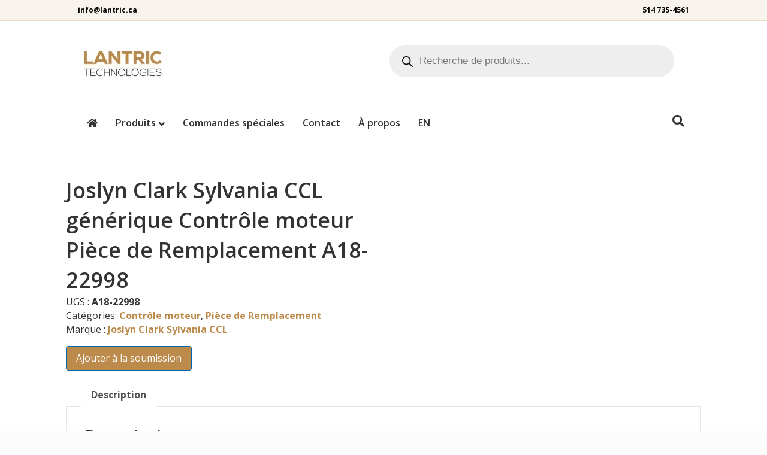

--- FILE ---
content_type: text/html; charset=UTF-8
request_url: https://lantric.ca/produit/a18-22998/
body_size: 19342
content:
<!DOCTYPE html>
<html lang="fr-CA">
<head>
<meta charset="UTF-8" />
<meta name='viewport' content='width=device-width, initial-scale=1.0' />
<meta http-equiv='X-UA-Compatible' content='IE=edge' />
<link rel="profile" href="https://gmpg.org/xfn/11" />
<title>A18-22998 | Lantric Technologies</title>
	<style>img:is([sizes="auto" i], [sizes^="auto," i]) { contain-intrinsic-size: 3000px 1500px }</style>
	<link rel="alternate" hreflang="en-ca" href="https://lantric.ca/en/product/a18-22998/" />
<link rel="alternate" hreflang="fr-ca" href="https://lantric.ca/produit/a18-22998/" />
<link rel="alternate" hreflang="x-default" href="https://lantric.ca/produit/a18-22998/" />
<meta property="product:price:amount" content="0">
<meta property="product:price:currency" content="CAD">
<meta name="dc.title" content="A18-22998 | Lantric Technologies">
<meta name="dc.description" content="A18-22998 | Isolant de contact de contrôle">
<meta name="dc.relation" content="https://lantric.ca/produit/a18-22998/">
<meta name="dc.source" content="https://lantric.ca/">
<meta name="dc.language" content="fr_CA">
<meta name="description" content="A18-22998 | Isolant de contact de contrôle">
<meta name="robots" content="index, follow, max-snippet:-1, max-image-preview:large, max-video-preview:-1">
<link rel="canonical" href="https://lantric.ca/produit/a18-22998/">
<meta property="og:url" content="https://lantric.ca/produit/a18-22998/">
<meta property="og:site_name" content="Lantric Technologies">
<meta property="og:locale" content="fr_CA">
<meta property="og:locale:alternate" content="en_CA">
<meta property="og:type" content="product">
<meta property="og:title" content="A18-22998 | Lantric Technologies">
<meta property="og:description" content="A18-22998 | Isolant de contact de contrôle">
<meta property="og:image" content="https://lantric.ca/wp-content/uploads/2024/03/favicon-32x32-1.png">
<meta property="og:image:secure_url" content="https://lantric.ca/wp-content/uploads/2024/03/favicon-32x32-1.png">
<meta property="og:image:width" content="32">
<meta property="og:image:height" content="32">
<meta property="og:image:alt" content="Logo de lantric Technologies">
<meta name="twitter:card" content="summary">
<meta name="twitter:title" content="A18-22998 | Lantric Technologies">
<meta name="twitter:description" content="A18-22998 | Isolant de contact de contrôle">
<link rel='dns-prefetch' href='//fonts.googleapis.com' />
<link href='https://fonts.gstatic.com' crossorigin rel='preconnect' />
<link rel="alternate" type="application/rss+xml" title="Lantric Technologies &raquo; Flux" href="https://lantric.ca/feed/" />
<link rel="alternate" type="application/rss+xml" title="Lantric Technologies &raquo; Flux des commentaires" href="https://lantric.ca/comments/feed/" />
<script type="application/ld+json">{"@context":"https:\/\/schema.org","@type":"LocalBusiness","name":"Lantric Technologies","image":"https:\/\/lantric.ca\/wp-content\/uploads\/2023\/11\/logo-lantric.jpg","url":"https:\/\/lantric.ca","telephone":"1-514-735-4561","priceRange":"$$","@id":"https:\/\/lantric.ca\/produit\/a18-22998","address":{"@type":"PostalAddress","streetAddress":"7750 Trans Canada Route","addressLocality":"Saint-Laurent","addressRegion":"Quebec","postalCode":"H4T 1A5","addressCountry":"Canada"},"geo":{"@type":"GeoCoordinates","latitude":"45.4880473","longitude":"-73.7146145"},"openingHoursSpecification":[{"@type":"OpeningHoursSpecification","dayOfWeek":"Monday","opens":["09:00"],"closes":["12:00"]},{"@type":"OpeningHoursSpecification","dayOfWeek":"Monday","opens":["13:00"],"closes":["17:00"]},{"@type":"OpeningHoursSpecification","dayOfWeek":"Tuesday","opens":["09:00"],"closes":["12:00"]},{"@type":"OpeningHoursSpecification","dayOfWeek":"Tuesday","opens":["13:00"],"closes":["17:00"]},{"@type":"OpeningHoursSpecification","dayOfWeek":"Wednesday","opens":["09:00"],"closes":["12:00"]},{"@type":"OpeningHoursSpecification","dayOfWeek":"Wednesday","opens":["13:00"],"closes":["17:00"]},{"@type":"OpeningHoursSpecification","dayOfWeek":"Thursday","opens":["09:00"],"closes":["12:00"]},{"@type":"OpeningHoursSpecification","dayOfWeek":"Thursday","opens":["13:00"],"closes":["17:00"]},{"@type":"OpeningHoursSpecification","dayOfWeek":"Friday","opens":["09:00"],"closes":["12:00"]},{"@type":"OpeningHoursSpecification","dayOfWeek":"Friday","opens":["13:00"],"closes":["17:00"]}]}</script>
<script type="application/ld+json">{"@context":"https:\/\/schema.org\/","@type":"Product","name":"Joslyn Clark Sylvania CCL g\u00e9n\u00e9rique Contr\u00f4le moteur Pi\u00e8ce de Remplacement A18-22998","description":"Isolant de contact de contr\u00f4le","sku":"A18-22998","brand":{"@type":"Brand","name":"Joslyn Clark Sylvania CCL"},"review":{"@type":"Review","author":{"@type":"Person","name":"Satellite WP"}}}</script>
<link rel="alternate" type="application/rss+xml" title="Lantric Technologies &raquo; Joslyn Clark Sylvania CCL générique Contrôle moteur Pièce de Remplacement A18-22998 Flux des commentaires" href="https://lantric.ca/produit/a18-22998/feed/" />
<script>
window._wpemojiSettings = {"baseUrl":"https:\/\/s.w.org\/images\/core\/emoji\/16.0.1\/72x72\/","ext":".png","svgUrl":"https:\/\/s.w.org\/images\/core\/emoji\/16.0.1\/svg\/","svgExt":".svg","source":{"concatemoji":"https:\/\/lantric.ca\/wp-includes\/js\/wp-emoji-release.min.js?ver=6.8.3"}};
/*! This file is auto-generated */
!function(s,n){var o,i,e;function c(e){try{var t={supportTests:e,timestamp:(new Date).valueOf()};sessionStorage.setItem(o,JSON.stringify(t))}catch(e){}}function p(e,t,n){e.clearRect(0,0,e.canvas.width,e.canvas.height),e.fillText(t,0,0);var t=new Uint32Array(e.getImageData(0,0,e.canvas.width,e.canvas.height).data),a=(e.clearRect(0,0,e.canvas.width,e.canvas.height),e.fillText(n,0,0),new Uint32Array(e.getImageData(0,0,e.canvas.width,e.canvas.height).data));return t.every(function(e,t){return e===a[t]})}function u(e,t){e.clearRect(0,0,e.canvas.width,e.canvas.height),e.fillText(t,0,0);for(var n=e.getImageData(16,16,1,1),a=0;a<n.data.length;a++)if(0!==n.data[a])return!1;return!0}function f(e,t,n,a){switch(t){case"flag":return n(e,"\ud83c\udff3\ufe0f\u200d\u26a7\ufe0f","\ud83c\udff3\ufe0f\u200b\u26a7\ufe0f")?!1:!n(e,"\ud83c\udde8\ud83c\uddf6","\ud83c\udde8\u200b\ud83c\uddf6")&&!n(e,"\ud83c\udff4\udb40\udc67\udb40\udc62\udb40\udc65\udb40\udc6e\udb40\udc67\udb40\udc7f","\ud83c\udff4\u200b\udb40\udc67\u200b\udb40\udc62\u200b\udb40\udc65\u200b\udb40\udc6e\u200b\udb40\udc67\u200b\udb40\udc7f");case"emoji":return!a(e,"\ud83e\udedf")}return!1}function g(e,t,n,a){var r="undefined"!=typeof WorkerGlobalScope&&self instanceof WorkerGlobalScope?new OffscreenCanvas(300,150):s.createElement("canvas"),o=r.getContext("2d",{willReadFrequently:!0}),i=(o.textBaseline="top",o.font="600 32px Arial",{});return e.forEach(function(e){i[e]=t(o,e,n,a)}),i}function t(e){var t=s.createElement("script");t.src=e,t.defer=!0,s.head.appendChild(t)}"undefined"!=typeof Promise&&(o="wpEmojiSettingsSupports",i=["flag","emoji"],n.supports={everything:!0,everythingExceptFlag:!0},e=new Promise(function(e){s.addEventListener("DOMContentLoaded",e,{once:!0})}),new Promise(function(t){var n=function(){try{var e=JSON.parse(sessionStorage.getItem(o));if("object"==typeof e&&"number"==typeof e.timestamp&&(new Date).valueOf()<e.timestamp+604800&&"object"==typeof e.supportTests)return e.supportTests}catch(e){}return null}();if(!n){if("undefined"!=typeof Worker&&"undefined"!=typeof OffscreenCanvas&&"undefined"!=typeof URL&&URL.createObjectURL&&"undefined"!=typeof Blob)try{var e="postMessage("+g.toString()+"("+[JSON.stringify(i),f.toString(),p.toString(),u.toString()].join(",")+"));",a=new Blob([e],{type:"text/javascript"}),r=new Worker(URL.createObjectURL(a),{name:"wpTestEmojiSupports"});return void(r.onmessage=function(e){c(n=e.data),r.terminate(),t(n)})}catch(e){}c(n=g(i,f,p,u))}t(n)}).then(function(e){for(var t in e)n.supports[t]=e[t],n.supports.everything=n.supports.everything&&n.supports[t],"flag"!==t&&(n.supports.everythingExceptFlag=n.supports.everythingExceptFlag&&n.supports[t]);n.supports.everythingExceptFlag=n.supports.everythingExceptFlag&&!n.supports.flag,n.DOMReady=!1,n.readyCallback=function(){n.DOMReady=!0}}).then(function(){return e}).then(function(){var e;n.supports.everything||(n.readyCallback(),(e=n.source||{}).concatemoji?t(e.concatemoji):e.wpemoji&&e.twemoji&&(t(e.twemoji),t(e.wpemoji)))}))}((window,document),window._wpemojiSettings);
</script>
<style id='wp-emoji-styles-inline-css'>

	img.wp-smiley, img.emoji {
		display: inline !important;
		border: none !important;
		box-shadow: none !important;
		height: 1em !important;
		width: 1em !important;
		margin: 0 0.07em !important;
		vertical-align: -0.1em !important;
		background: none !important;
		padding: 0 !important;
	}
</style>
<link rel='stylesheet' id='wp-block-library-css' href='https://lantric.ca/wp-includes/css/dist/block-library/style.min.css?ver=6.8.3' media='all' />
<style id='wp-block-library-theme-inline-css'>
.wp-block-audio :where(figcaption){color:#555;font-size:13px;text-align:center}.is-dark-theme .wp-block-audio :where(figcaption){color:#ffffffa6}.wp-block-audio{margin:0 0 1em}.wp-block-code{border:1px solid #ccc;border-radius:4px;font-family:Menlo,Consolas,monaco,monospace;padding:.8em 1em}.wp-block-embed :where(figcaption){color:#555;font-size:13px;text-align:center}.is-dark-theme .wp-block-embed :where(figcaption){color:#ffffffa6}.wp-block-embed{margin:0 0 1em}.blocks-gallery-caption{color:#555;font-size:13px;text-align:center}.is-dark-theme .blocks-gallery-caption{color:#ffffffa6}:root :where(.wp-block-image figcaption){color:#555;font-size:13px;text-align:center}.is-dark-theme :root :where(.wp-block-image figcaption){color:#ffffffa6}.wp-block-image{margin:0 0 1em}.wp-block-pullquote{border-bottom:4px solid;border-top:4px solid;color:currentColor;margin-bottom:1.75em}.wp-block-pullquote cite,.wp-block-pullquote footer,.wp-block-pullquote__citation{color:currentColor;font-size:.8125em;font-style:normal;text-transform:uppercase}.wp-block-quote{border-left:.25em solid;margin:0 0 1.75em;padding-left:1em}.wp-block-quote cite,.wp-block-quote footer{color:currentColor;font-size:.8125em;font-style:normal;position:relative}.wp-block-quote:where(.has-text-align-right){border-left:none;border-right:.25em solid;padding-left:0;padding-right:1em}.wp-block-quote:where(.has-text-align-center){border:none;padding-left:0}.wp-block-quote.is-large,.wp-block-quote.is-style-large,.wp-block-quote:where(.is-style-plain){border:none}.wp-block-search .wp-block-search__label{font-weight:700}.wp-block-search__button{border:1px solid #ccc;padding:.375em .625em}:where(.wp-block-group.has-background){padding:1.25em 2.375em}.wp-block-separator.has-css-opacity{opacity:.4}.wp-block-separator{border:none;border-bottom:2px solid;margin-left:auto;margin-right:auto}.wp-block-separator.has-alpha-channel-opacity{opacity:1}.wp-block-separator:not(.is-style-wide):not(.is-style-dots){width:100px}.wp-block-separator.has-background:not(.is-style-dots){border-bottom:none;height:1px}.wp-block-separator.has-background:not(.is-style-wide):not(.is-style-dots){height:2px}.wp-block-table{margin:0 0 1em}.wp-block-table td,.wp-block-table th{word-break:normal}.wp-block-table :where(figcaption){color:#555;font-size:13px;text-align:center}.is-dark-theme .wp-block-table :where(figcaption){color:#ffffffa6}.wp-block-video :where(figcaption){color:#555;font-size:13px;text-align:center}.is-dark-theme .wp-block-video :where(figcaption){color:#ffffffa6}.wp-block-video{margin:0 0 1em}:root :where(.wp-block-template-part.has-background){margin-bottom:0;margin-top:0;padding:1.25em 2.375em}
</style>
<style id='classic-theme-styles-inline-css'>
/*! This file is auto-generated */
.wp-block-button__link{color:#fff;background-color:#32373c;border-radius:9999px;box-shadow:none;text-decoration:none;padding:calc(.667em + 2px) calc(1.333em + 2px);font-size:1.125em}.wp-block-file__button{background:#32373c;color:#fff;text-decoration:none}
</style>
<style id='wpseopress-local-business-style-inline-css'>
span.wp-block-wpseopress-local-business-field{margin-right:8px}

</style>
<style id='wpseopress-table-of-contents-style-inline-css'>
.wp-block-wpseopress-table-of-contents li.active>a{font-weight:bold}

</style>
<style id='global-styles-inline-css'>
:root{--wp--preset--aspect-ratio--square: 1;--wp--preset--aspect-ratio--4-3: 4/3;--wp--preset--aspect-ratio--3-4: 3/4;--wp--preset--aspect-ratio--3-2: 3/2;--wp--preset--aspect-ratio--2-3: 2/3;--wp--preset--aspect-ratio--16-9: 16/9;--wp--preset--aspect-ratio--9-16: 9/16;--wp--preset--color--black: #000000;--wp--preset--color--cyan-bluish-gray: #abb8c3;--wp--preset--color--white: #ffffff;--wp--preset--color--pale-pink: #f78da7;--wp--preset--color--vivid-red: #cf2e2e;--wp--preset--color--luminous-vivid-orange: #ff6900;--wp--preset--color--luminous-vivid-amber: #fcb900;--wp--preset--color--light-green-cyan: #7bdcb5;--wp--preset--color--vivid-green-cyan: #00d084;--wp--preset--color--pale-cyan-blue: #8ed1fc;--wp--preset--color--vivid-cyan-blue: #0693e3;--wp--preset--color--vivid-purple: #9b51e0;--wp--preset--color--fl-heading-text: #333333;--wp--preset--color--fl-body-bg: #fcfcfc;--wp--preset--color--fl-body-text: #333333;--wp--preset--color--fl-accent: #bc8a4b;--wp--preset--color--fl-accent-hover: #bc2b1e;--wp--preset--color--fl-topbar-bg: #f8f3ed;--wp--preset--color--fl-topbar-text: #000000;--wp--preset--color--fl-topbar-link: #000000;--wp--preset--color--fl-topbar-hover: #bc8a4b;--wp--preset--color--fl-header-bg: #ffffff;--wp--preset--color--fl-header-text: #333333;--wp--preset--color--fl-header-link: #333333;--wp--preset--color--fl-header-hover: #bc8a4b;--wp--preset--color--fl-nav-bg: #ffffff;--wp--preset--color--fl-nav-link: #333333;--wp--preset--color--fl-nav-hover: #bc8a4b;--wp--preset--color--fl-content-bg: #ffffff;--wp--preset--color--fl-footer-widgets-bg: #333333;--wp--preset--color--fl-footer-widgets-text: #ffffff;--wp--preset--color--fl-footer-widgets-link: #efefef;--wp--preset--color--fl-footer-widgets-hover: #bc2b1e;--wp--preset--color--fl-footer-bg: #000000;--wp--preset--color--fl-footer-text: #ffffff;--wp--preset--color--fl-footer-link: #bc8a4b;--wp--preset--color--fl-footer-hover: #bc2b1e;--wp--preset--gradient--vivid-cyan-blue-to-vivid-purple: linear-gradient(135deg,rgba(6,147,227,1) 0%,rgb(155,81,224) 100%);--wp--preset--gradient--light-green-cyan-to-vivid-green-cyan: linear-gradient(135deg,rgb(122,220,180) 0%,rgb(0,208,130) 100%);--wp--preset--gradient--luminous-vivid-amber-to-luminous-vivid-orange: linear-gradient(135deg,rgba(252,185,0,1) 0%,rgba(255,105,0,1) 100%);--wp--preset--gradient--luminous-vivid-orange-to-vivid-red: linear-gradient(135deg,rgba(255,105,0,1) 0%,rgb(207,46,46) 100%);--wp--preset--gradient--very-light-gray-to-cyan-bluish-gray: linear-gradient(135deg,rgb(238,238,238) 0%,rgb(169,184,195) 100%);--wp--preset--gradient--cool-to-warm-spectrum: linear-gradient(135deg,rgb(74,234,220) 0%,rgb(151,120,209) 20%,rgb(207,42,186) 40%,rgb(238,44,130) 60%,rgb(251,105,98) 80%,rgb(254,248,76) 100%);--wp--preset--gradient--blush-light-purple: linear-gradient(135deg,rgb(255,206,236) 0%,rgb(152,150,240) 100%);--wp--preset--gradient--blush-bordeaux: linear-gradient(135deg,rgb(254,205,165) 0%,rgb(254,45,45) 50%,rgb(107,0,62) 100%);--wp--preset--gradient--luminous-dusk: linear-gradient(135deg,rgb(255,203,112) 0%,rgb(199,81,192) 50%,rgb(65,88,208) 100%);--wp--preset--gradient--pale-ocean: linear-gradient(135deg,rgb(255,245,203) 0%,rgb(182,227,212) 50%,rgb(51,167,181) 100%);--wp--preset--gradient--electric-grass: linear-gradient(135deg,rgb(202,248,128) 0%,rgb(113,206,126) 100%);--wp--preset--gradient--midnight: linear-gradient(135deg,rgb(2,3,129) 0%,rgb(40,116,252) 100%);--wp--preset--font-size--small: 13px;--wp--preset--font-size--medium: 20px;--wp--preset--font-size--large: 36px;--wp--preset--font-size--x-large: 42px;--wp--preset--spacing--20: 0.44rem;--wp--preset--spacing--30: 0.67rem;--wp--preset--spacing--40: 1rem;--wp--preset--spacing--50: 1.5rem;--wp--preset--spacing--60: 2.25rem;--wp--preset--spacing--70: 3.38rem;--wp--preset--spacing--80: 5.06rem;--wp--preset--shadow--natural: 6px 6px 9px rgba(0, 0, 0, 0.2);--wp--preset--shadow--deep: 12px 12px 50px rgba(0, 0, 0, 0.4);--wp--preset--shadow--sharp: 6px 6px 0px rgba(0, 0, 0, 0.2);--wp--preset--shadow--outlined: 6px 6px 0px -3px rgba(255, 255, 255, 1), 6px 6px rgba(0, 0, 0, 1);--wp--preset--shadow--crisp: 6px 6px 0px rgba(0, 0, 0, 1);}:where(.is-layout-flex){gap: 0.5em;}:where(.is-layout-grid){gap: 0.5em;}body .is-layout-flex{display: flex;}.is-layout-flex{flex-wrap: wrap;align-items: center;}.is-layout-flex > :is(*, div){margin: 0;}body .is-layout-grid{display: grid;}.is-layout-grid > :is(*, div){margin: 0;}:where(.wp-block-columns.is-layout-flex){gap: 2em;}:where(.wp-block-columns.is-layout-grid){gap: 2em;}:where(.wp-block-post-template.is-layout-flex){gap: 1.25em;}:where(.wp-block-post-template.is-layout-grid){gap: 1.25em;}.has-black-color{color: var(--wp--preset--color--black) !important;}.has-cyan-bluish-gray-color{color: var(--wp--preset--color--cyan-bluish-gray) !important;}.has-white-color{color: var(--wp--preset--color--white) !important;}.has-pale-pink-color{color: var(--wp--preset--color--pale-pink) !important;}.has-vivid-red-color{color: var(--wp--preset--color--vivid-red) !important;}.has-luminous-vivid-orange-color{color: var(--wp--preset--color--luminous-vivid-orange) !important;}.has-luminous-vivid-amber-color{color: var(--wp--preset--color--luminous-vivid-amber) !important;}.has-light-green-cyan-color{color: var(--wp--preset--color--light-green-cyan) !important;}.has-vivid-green-cyan-color{color: var(--wp--preset--color--vivid-green-cyan) !important;}.has-pale-cyan-blue-color{color: var(--wp--preset--color--pale-cyan-blue) !important;}.has-vivid-cyan-blue-color{color: var(--wp--preset--color--vivid-cyan-blue) !important;}.has-vivid-purple-color{color: var(--wp--preset--color--vivid-purple) !important;}.has-black-background-color{background-color: var(--wp--preset--color--black) !important;}.has-cyan-bluish-gray-background-color{background-color: var(--wp--preset--color--cyan-bluish-gray) !important;}.has-white-background-color{background-color: var(--wp--preset--color--white) !important;}.has-pale-pink-background-color{background-color: var(--wp--preset--color--pale-pink) !important;}.has-vivid-red-background-color{background-color: var(--wp--preset--color--vivid-red) !important;}.has-luminous-vivid-orange-background-color{background-color: var(--wp--preset--color--luminous-vivid-orange) !important;}.has-luminous-vivid-amber-background-color{background-color: var(--wp--preset--color--luminous-vivid-amber) !important;}.has-light-green-cyan-background-color{background-color: var(--wp--preset--color--light-green-cyan) !important;}.has-vivid-green-cyan-background-color{background-color: var(--wp--preset--color--vivid-green-cyan) !important;}.has-pale-cyan-blue-background-color{background-color: var(--wp--preset--color--pale-cyan-blue) !important;}.has-vivid-cyan-blue-background-color{background-color: var(--wp--preset--color--vivid-cyan-blue) !important;}.has-vivid-purple-background-color{background-color: var(--wp--preset--color--vivid-purple) !important;}.has-black-border-color{border-color: var(--wp--preset--color--black) !important;}.has-cyan-bluish-gray-border-color{border-color: var(--wp--preset--color--cyan-bluish-gray) !important;}.has-white-border-color{border-color: var(--wp--preset--color--white) !important;}.has-pale-pink-border-color{border-color: var(--wp--preset--color--pale-pink) !important;}.has-vivid-red-border-color{border-color: var(--wp--preset--color--vivid-red) !important;}.has-luminous-vivid-orange-border-color{border-color: var(--wp--preset--color--luminous-vivid-orange) !important;}.has-luminous-vivid-amber-border-color{border-color: var(--wp--preset--color--luminous-vivid-amber) !important;}.has-light-green-cyan-border-color{border-color: var(--wp--preset--color--light-green-cyan) !important;}.has-vivid-green-cyan-border-color{border-color: var(--wp--preset--color--vivid-green-cyan) !important;}.has-pale-cyan-blue-border-color{border-color: var(--wp--preset--color--pale-cyan-blue) !important;}.has-vivid-cyan-blue-border-color{border-color: var(--wp--preset--color--vivid-cyan-blue) !important;}.has-vivid-purple-border-color{border-color: var(--wp--preset--color--vivid-purple) !important;}.has-vivid-cyan-blue-to-vivid-purple-gradient-background{background: var(--wp--preset--gradient--vivid-cyan-blue-to-vivid-purple) !important;}.has-light-green-cyan-to-vivid-green-cyan-gradient-background{background: var(--wp--preset--gradient--light-green-cyan-to-vivid-green-cyan) !important;}.has-luminous-vivid-amber-to-luminous-vivid-orange-gradient-background{background: var(--wp--preset--gradient--luminous-vivid-amber-to-luminous-vivid-orange) !important;}.has-luminous-vivid-orange-to-vivid-red-gradient-background{background: var(--wp--preset--gradient--luminous-vivid-orange-to-vivid-red) !important;}.has-very-light-gray-to-cyan-bluish-gray-gradient-background{background: var(--wp--preset--gradient--very-light-gray-to-cyan-bluish-gray) !important;}.has-cool-to-warm-spectrum-gradient-background{background: var(--wp--preset--gradient--cool-to-warm-spectrum) !important;}.has-blush-light-purple-gradient-background{background: var(--wp--preset--gradient--blush-light-purple) !important;}.has-blush-bordeaux-gradient-background{background: var(--wp--preset--gradient--blush-bordeaux) !important;}.has-luminous-dusk-gradient-background{background: var(--wp--preset--gradient--luminous-dusk) !important;}.has-pale-ocean-gradient-background{background: var(--wp--preset--gradient--pale-ocean) !important;}.has-electric-grass-gradient-background{background: var(--wp--preset--gradient--electric-grass) !important;}.has-midnight-gradient-background{background: var(--wp--preset--gradient--midnight) !important;}.has-small-font-size{font-size: var(--wp--preset--font-size--small) !important;}.has-medium-font-size{font-size: var(--wp--preset--font-size--medium) !important;}.has-large-font-size{font-size: var(--wp--preset--font-size--large) !important;}.has-x-large-font-size{font-size: var(--wp--preset--font-size--x-large) !important;}
:where(.wp-block-post-template.is-layout-flex){gap: 1.25em;}:where(.wp-block-post-template.is-layout-grid){gap: 1.25em;}
:where(.wp-block-columns.is-layout-flex){gap: 2em;}:where(.wp-block-columns.is-layout-grid){gap: 2em;}
:root :where(.wp-block-pullquote){font-size: 1.5em;line-height: 1.6;}
</style>
<link rel='stylesheet' id='photoswipe-css' href='https://lantric.ca/wp-content/plugins/woocommerce/assets/css/photoswipe/photoswipe.min.css?ver=10.4.3' media='all' />
<link rel='stylesheet' id='photoswipe-default-skin-css' href='https://lantric.ca/wp-content/plugins/woocommerce/assets/css/photoswipe/default-skin/default-skin.min.css?ver=10.4.3' media='all' />
<link rel='stylesheet' id='woocommerce-layout-css' href='https://lantric.ca/wp-content/plugins/woocommerce/assets/css/woocommerce-layout.css?ver=10.4.3' media='all' />
<link rel='stylesheet' id='woocommerce-smallscreen-css' href='https://lantric.ca/wp-content/plugins/woocommerce/assets/css/woocommerce-smallscreen.css?ver=10.4.3' media='only screen and (max-width: 767px)' />
<link rel='stylesheet' id='woocommerce-general-css' href='https://lantric.ca/wp-content/plugins/woocommerce/assets/css/woocommerce.css?ver=10.4.3' media='all' />
<style id='woocommerce-inline-inline-css'>
.woocommerce form .form-row .required { visibility: visible; }
</style>
<link rel='stylesheet' id='wpml-legacy-horizontal-list-0-css' href='https://lantric.ca/wp-content/plugins/sitepress-multilingual-cms/templates/language-switchers/legacy-list-horizontal/style.min.css?ver=1' media='all' />
<link rel='stylesheet' id='wpml-menu-item-0-css' href='https://lantric.ca/wp-content/plugins/sitepress-multilingual-cms/templates/language-switchers/menu-item/style.min.css?ver=1' media='all' />
<style id='wpml-menu-item-0-inline-css'>
.wpml-ls-slot-13, .wpml-ls-slot-13 a, .wpml-ls-slot-13 a:visited{color:#333333;}.wpml-ls-slot-13:hover, .wpml-ls-slot-13:hover a, .wpml-ls-slot-13 a:hover{color:#bc8a4b;}.wpml-ls-slot-13.wpml-ls-current-language, .wpml-ls-slot-13.wpml-ls-current-language a, .wpml-ls-slot-13.wpml-ls-current-language a:visited{color:#333333;}.wpml-ls-slot-13.wpml-ls-current-language:hover, .wpml-ls-slot-13.wpml-ls-current-language:hover a, .wpml-ls-slot-13.wpml-ls-current-language a:hover{color:#bc8a4b;}
</style>
<link rel='stylesheet' id='fl-builder-layout-bundle-d38a435a489b0c01ca8fe37f4c9215a9-css' href='https://lantric.ca/wp-content/uploads/bb-plugin/cache/d38a435a489b0c01ca8fe37f4c9215a9-layout-bundle.css?ver=2.9.4.2-1.5.2.1' media='all' />
<link rel='stylesheet' id='brands-styles-css' href='https://lantric.ca/wp-content/plugins/woocommerce/assets/css/brands.css?ver=10.4.3' media='all' />
<link rel='stylesheet' id='dgwt-wcas-style-css' href='https://lantric.ca/wp-content/plugins/ajax-search-for-woocommerce/assets/css/style.min.css?ver=1.32.2' media='all' />
<link rel='stylesheet' id='yith_ywraq_frontend-css' href='https://lantric.ca/wp-content/plugins/yith-woocommerce-request-a-quote-premium/assets/css/ywraq-frontend.css?ver=4.39.0' media='all' />
<style id='yith_ywraq_frontend-inline-css'>
:root {
		--ywraq_layout_button_bg_color: #0066b4;
		--ywraq_layout_button_bg_color_hover: #044a80;
		--ywraq_layout_button_border_color: #0066b4;
		--ywraq_layout_button_border_color_hover: #044a80;
		--ywraq_layout_button_color: #ffffff;
		--ywraq_layout_button_color_hover: #ffffff;
		
		--ywraq_checkout_button_bg_color: #0066b4;
		--ywraq_checkout_button_bg_color_hover: #044a80;
		--ywraq_checkout_button_border_color: #0066b4;
		--ywraq_checkout_button_border_color_hover: #044a80;
		--ywraq_checkout_button_color: #ffffff;
		--ywraq_checkout_button_color_hover: #ffffff;
		
		--ywraq_accept_button_bg_color: #0066b4;
		--ywraq_accept_button_bg_color_hover: #044a80;
		--ywraq_accept_button_border_color: #0066b4;
		--ywraq_accept_button_border_color_hover: #044a80;
		--ywraq_accept_button_color: #ffffff;
		--ywraq_accept_button_color_hover: #ffffff;
		
		--ywraq_reject_button_bg_color: transparent;
		--ywraq_reject_button_bg_color_hover: #CC2B2B;
		--ywraq_reject_button_border_color: #CC2B2B;
		--ywraq_reject_button_border_color_hover: #CC2B2B;
		--ywraq_reject_button_color: #CC2B2B;
		--ywraq_reject_button_color_hover: #ffffff;
		}		

.cart button.single_add_to_cart_button, .cart a.single_add_to_cart_button{
	                 display:none!important;
	                }
</style>
<link rel='stylesheet' id='font-awesome-5-css' href='https://lantric.ca/wp-content/plugins/bb-plugin/fonts/fontawesome/5.15.4/css/all.min.css?ver=2.9.4.2' media='all' />
<link rel='stylesheet' id='jquery-magnificpopup-css' href='https://lantric.ca/wp-content/plugins/bb-plugin/css/jquery.magnificpopup.min.css?ver=2.9.4.2' media='all' />
<link rel='stylesheet' id='base-4-css' href='https://lantric.ca/wp-content/themes/bb-theme/css/base-4.min.css?ver=1.7.19.1' media='all' />
<link rel='stylesheet' id='fl-automator-skin-css' href='https://lantric.ca/wp-content/uploads/bb-theme/skin-6939c38521020.css?ver=1.7.19.1' media='all' />
<link rel='stylesheet' id='fl-builder-google-fonts-f0b4f63b6c611648bea5425b17e738bd-css' href='//fonts.googleapis.com/css?family=Open+Sans%3A300%2C400%2C700%2C600&#038;ver=6.8.3' media='all' />
<script src="https://lantric.ca/wp-includes/js/jquery/jquery.min.js?ver=3.7.1" id="jquery-core-js"></script>
<script src="https://lantric.ca/wp-includes/js/jquery/jquery-migrate.min.js?ver=3.4.1" id="jquery-migrate-js"></script>
<script src="https://lantric.ca/wp-content/plugins/woocommerce/assets/js/jquery-blockui/jquery.blockUI.min.js?ver=2.7.0-wc.10.4.3" id="wc-jquery-blockui-js" defer data-wp-strategy="defer"></script>
<script id="wc-add-to-cart-js-extra">
var wc_add_to_cart_params = {"ajax_url":"\/wp-admin\/admin-ajax.php","wc_ajax_url":"\/?wc-ajax=%%endpoint%%","i18n_view_cart":"Voir le panier","cart_url":"https:\/\/lantric.ca\/panier\/","is_cart":"","cart_redirect_after_add":"no"};
</script>
<script src="https://lantric.ca/wp-content/plugins/woocommerce/assets/js/frontend/add-to-cart.min.js?ver=10.4.3" id="wc-add-to-cart-js" defer data-wp-strategy="defer"></script>
<script src="https://lantric.ca/wp-content/plugins/woocommerce/assets/js/zoom/jquery.zoom.min.js?ver=1.7.21-wc.10.4.3" id="wc-zoom-js" defer data-wp-strategy="defer"></script>
<script src="https://lantric.ca/wp-content/plugins/woocommerce/assets/js/flexslider/jquery.flexslider.min.js?ver=2.7.2-wc.10.4.3" id="wc-flexslider-js" defer data-wp-strategy="defer"></script>
<script src="https://lantric.ca/wp-content/plugins/woocommerce/assets/js/photoswipe/photoswipe.min.js?ver=4.1.1-wc.10.4.3" id="wc-photoswipe-js" defer data-wp-strategy="defer"></script>
<script src="https://lantric.ca/wp-content/plugins/woocommerce/assets/js/photoswipe/photoswipe-ui-default.min.js?ver=4.1.1-wc.10.4.3" id="wc-photoswipe-ui-default-js" defer data-wp-strategy="defer"></script>
<script id="wc-single-product-js-extra">
var wc_single_product_params = {"i18n_required_rating_text":"Veuillez s\u00e9lectionner un classement","i18n_rating_options":["1\u00a0\u00e9toile sur 5","2\u00a0\u00e9toiles sur 5","3\u00a0\u00e9toiles sur 5","4\u00a0\u00e9toiles sur 5","5\u00a0\u00e9toiles sur 5"],"i18n_product_gallery_trigger_text":"Voir la galerie d\u2019images en plein \u00e9cran","review_rating_required":"no","flexslider":{"rtl":false,"animation":"slide","smoothHeight":true,"directionNav":false,"controlNav":"thumbnails","slideshow":false,"animationSpeed":500,"animationLoop":false,"allowOneSlide":false},"zoom_enabled":"1","zoom_options":[],"photoswipe_enabled":"1","photoswipe_options":{"shareEl":false,"closeOnScroll":false,"history":false,"hideAnimationDuration":0,"showAnimationDuration":0},"flexslider_enabled":"1"};
</script>
<script src="https://lantric.ca/wp-content/plugins/woocommerce/assets/js/frontend/single-product.min.js?ver=10.4.3" id="wc-single-product-js" defer data-wp-strategy="defer"></script>
<script src="https://lantric.ca/wp-content/plugins/woocommerce/assets/js/js-cookie/js.cookie.min.js?ver=2.1.4-wc.10.4.3" id="wc-js-cookie-js" defer data-wp-strategy="defer"></script>
<script id="woocommerce-js-extra">
var woocommerce_params = {"ajax_url":"\/wp-admin\/admin-ajax.php","wc_ajax_url":"\/?wc-ajax=%%endpoint%%","i18n_password_show":"Afficher le mot de passe","i18n_password_hide":"Cacher le mot de passe"};
</script>
<script src="https://lantric.ca/wp-content/plugins/woocommerce/assets/js/frontend/woocommerce.min.js?ver=10.4.3" id="woocommerce-js" defer data-wp-strategy="defer"></script>
<link rel="https://api.w.org/" href="https://lantric.ca/wp-json/" /><link rel="alternate" title="JSON" type="application/json" href="https://lantric.ca/wp-json/wp/v2/product/43836" /><link rel="EditURI" type="application/rsd+xml" title="RSD" href="https://lantric.ca/xmlrpc.php?rsd" />
<meta name="generator" content="WordPress 6.8.3" />
<link rel='shortlink' href='https://lantric.ca/?p=43836' />
<link rel="alternate" title="oEmbed (JSON)" type="application/json+oembed" href="https://lantric.ca/wp-json/oembed/1.0/embed?url=https%3A%2F%2Flantric.ca%2Fproduit%2Fa18-22998%2F" />
<link rel="alternate" title="oEmbed (XML)" type="text/xml+oembed" href="https://lantric.ca/wp-json/oembed/1.0/embed?url=https%3A%2F%2Flantric.ca%2Fproduit%2Fa18-22998%2F&#038;format=xml" />
<meta name="generator" content="WPML ver:4.8.6 stt:1,4;" />
		<style>
			.dgwt-wcas-ico-magnifier,.dgwt-wcas-ico-magnifier-handler{max-width:20px}.dgwt-wcas-search-wrapp{max-width:600px}		</style>
		<link rel="pingback" href="https://lantric.ca/xmlrpc.php">
	<noscript><style>.woocommerce-product-gallery{ opacity: 1 !important; }</style></noscript>
	<link rel="icon" href="https://lantric.ca/wp-content/uploads/2024/03/favicon-32x32-1.png" sizes="32x32" />
<link rel="icon" href="https://lantric.ca/wp-content/uploads/2024/03/favicon-32x32-1.png" sizes="192x192" />
<link rel="apple-touch-icon" href="https://lantric.ca/wp-content/uploads/2024/03/favicon-32x32-1.png" />
<meta name="msapplication-TileImage" content="https://lantric.ca/wp-content/uploads/2024/03/favicon-32x32-1.png" />

<!-- Google Tag Manager -->
<script>(function(w,d,s,l,i){w[l]=w[l]||[];w[l].push({'gtm.start':
new Date().getTime(),event:'gtm.js'});var f=d.getElementsByTagName(s)[0],
j=d.createElement(s),dl=l!='dataLayer'?'&l='+l:'';j.async=true;j.src=
'https://www.googletagmanager.com/gtm.js?id='+i+dl;f.parentNode.insertBefore(j,f);
})(window,document,'script','dataLayer','GTM-MP6PTJJ');</script>
<!-- End Google Tag Manager --><link rel="stylesheet" href="https://lantric.ca/wp-content/themes/bb-theme-child/style.css" /></head>
<body class="wp-singular product-template-default single single-product postid-43836 wp-theme-bb-theme wp-child-theme-bb-theme-child theme-bb-theme fl-builder-2-9-4-2 fl-themer-1-5-2-1 fl-theme-1-7-19-1 fl-no-js woocommerce woocommerce-page woocommerce-no-js fl-theme-builder-singular fl-theme-builder-singular-produit-unique fl-framework-base-4 fl-preset-default fl-full-width fl-nav-mobile-offcanvas fl-offcanvas-push-opacity-left fl-scroll-to-top fl-search-active woo-3 woo-products-per-page-12 fl-submenu-indicator fl-submenu-toggle" itemscope="itemscope" itemtype="https://schema.org/WebPage">

<!-- Google Tag Manager (noscript) -->
<noscript><iframe src="https://www.googletagmanager.com/ns.html?id=GTM-MP6PTJJ"
height="0" width="0" style="display:none;visibility:hidden"></iframe></noscript>
<!-- End Google Tag Manager (noscript) --><a aria-label="Sauter au contenu" class="fl-screen-reader-text" href="#fl-main-content">Sauter au contenu</a><div class="fl-page">
	<header class="fl-page-header fl-page-header-fixed fl-page-nav-right fl-page-nav-toggle-icon fl-page-nav-toggle-visible-mobile"  role="banner">
	<div class="fl-page-header-wrap">
		<div class="fl-page-header-container container">
			<div class="fl-page-header-row row">
				<div class="col-md-12 col-lg-3 fl-page-logo-wrap">
					<div class="fl-page-header-logo">
						<a href="https://lantric.ca/"><img class="fl-logo-img" loading="false" data-no-lazy="1"   itemscope itemtype="https://schema.org/ImageObject" src="https://lantric.ca/wp-content/uploads/2023/11/lantric-logo.jpg" data-retina="https://lantric.ca/wp-content/uploads/2023/11/logo-lantric.jpg" title="" width="150" data-width="150" height="50" data-height="50" alt="Lantric Technologies" /><meta itemprop="name" content="Lantric Technologies" /></a>
					</div>
				</div>
				<div class="col-md-12 col-lg-9 fl-page-fixed-nav-wrap">
					<div class="fl-page-nav-wrap">
						<nav class="fl-page-nav fl-nav navbar navbar-default navbar-expand-md" aria-label="Menu de l&#039;en-tête" role="navigation">
							<button type="button" class="navbar-toggle navbar-toggler" data-toggle="collapse" data-target=".fl-page-nav-collapse">
								<span><i class="fas fa-bars" aria-hidden="true"></i><span class="sr-only">Menu</span></span>
							</button>
							<div class="fl-page-nav-collapse collapse navbar-collapse">
								<ul id="menu-primaire" class="nav navbar-nav navbar-right menu fl-theme-menu"><li id="menu-item-24340" class="menu-item menu-item-type-post_type menu-item-object-page menu-item-home menu-item-24340 nav-item"><a href="https://lantric.ca/" title="Home" class="nav-link"><i class="fa fa-home" aria-hidden="true"></i></a></li>
<li id="menu-item-47" class="mega-menu menu-item menu-item-type-post_type menu-item-object-page menu-item-has-children current_page_parent menu-item-47 nav-item"><a href="https://lantric.ca/produits/" class="nav-link">Produits</a><div class="fl-submenu-icon-wrap"><span class="fl-submenu-toggle-icon"></span></div>
<ul class="sub-menu">
	<li id="menu-item-35685" class="menu-item menu-item-type-taxonomy menu-item-object-product_cat current-product-ancestor current-menu-parent current-product-parent menu-item-has-children menu-item-35685 nav-item"><a href="https://lantric.ca/categorie-produit/controle-moteur/" class="nav-link">Contrôle moteur</a><div class="fl-submenu-icon-wrap"><span class="fl-submenu-toggle-icon"></span></div>
	<ul class="sub-menu">
		<li id="menu-item-35689" class="menu-item menu-item-type-taxonomy menu-item-object-product_cat current-product-ancestor current-menu-parent current-product-parent menu-item-35689 nav-item"><a href="https://lantric.ca/categorie-produit/controle-moteur/piece-de-remplacement/" class="nav-link">Pièce de Remplacement</a></li>
		<li id="menu-item-35686" class="menu-item menu-item-type-taxonomy menu-item-object-product_cat menu-item-35686 nav-item"><a href="https://lantric.ca/categorie-produit/controle-moteur/bobine/" class="nav-link">Bobine</a></li>
		<li id="menu-item-35687" class="menu-item menu-item-type-taxonomy menu-item-object-product_cat menu-item-35687 nav-item"><a href="https://lantric.ca/categorie-produit/controle-moteur/contacteur/" class="nav-link">Contacteur</a></li>
		<li id="menu-item-35688" class="menu-item menu-item-type-taxonomy menu-item-object-product_cat menu-item-35688 nav-item"><a href="https://lantric.ca/categorie-produit/controle-moteur/interrupteur-de-fin-de-course/" class="nav-link">Interrupteur de fin de course</a></li>
	</ul>
</li>
	<li id="menu-item-35690" class="menu-item menu-item-type-taxonomy menu-item-object-product_cat menu-item-has-children menu-item-35690 nav-item"><a href="https://lantric.ca/categorie-produit/kit-de-contacts/" class="nav-link">Kit de Contacts</a><div class="fl-submenu-icon-wrap"><span class="fl-submenu-toggle-icon"></span></div>
	<ul class="sub-menu">
		<li id="menu-item-45206" class="menu-item menu-item-type-taxonomy menu-item-object-product_cat menu-item-45206 nav-item"><a href="https://lantric.ca/categorie-produit/kit-de-contacts/" class="nav-link">Voir toutes les marques</a></li>
	</ul>
</li>
	<li id="menu-item-35691" class="menu-item menu-item-type-taxonomy menu-item-object-product_cat menu-item-has-children menu-item-35691 nav-item"><a href="https://lantric.ca/categorie-produit/mise-a-la-terre/" class="nav-link">Mise à la terre</a><div class="fl-submenu-icon-wrap"><span class="fl-submenu-toggle-icon"></span></div>
	<ul class="sub-menu">
		<li id="menu-item-35692" class="menu-item menu-item-type-taxonomy menu-item-object-product_cat menu-item-35692 nav-item"><a href="https://lantric.ca/categorie-produit/mise-a-la-terre/barre-de-cuivre/" class="nav-link">Barre de Cuivre</a></li>
		<li id="menu-item-35693" class="menu-item menu-item-type-taxonomy menu-item-object-product_cat menu-item-35693 nav-item"><a href="https://lantric.ca/categorie-produit/mise-a-la-terre/isolateur/" class="nav-link">Isolateur</a></li>
		<li id="menu-item-35694" class="menu-item menu-item-type-taxonomy menu-item-object-product_cat menu-item-35694 nav-item"><a href="https://lantric.ca/categorie-produit/mise-a-la-terre/kit-de-malt/" class="nav-link">Kit de MALT</a></li>
		<li id="menu-item-35695" class="menu-item menu-item-type-taxonomy menu-item-object-product_cat menu-item-35695 nav-item"><a href="https://lantric.ca/categorie-produit/mise-a-la-terre/tresse-flexible/" class="nav-link">Tresse Flexible</a></li>
	</ul>
</li>
</ul>
</li>
<li id="menu-item-55" class="menu-item menu-item-type-post_type menu-item-object-page menu-item-55 nav-item"><a href="https://lantric.ca/sur-mesure/" class="nav-link">Commandes spéciales</a></li>
<li id="menu-item-57" class="menu-item menu-item-type-post_type menu-item-object-page menu-item-57 nav-item"><a href="https://lantric.ca/contactez-nous/" class="nav-link">Contact</a></li>
<li id="menu-item-56" class="menu-item menu-item-type-post_type menu-item-object-page menu-item-56 nav-item"><a href="https://lantric.ca/entreprise/" class="nav-link">À propos</a></li>
<li id="menu-item-wpml-ls-13-en" class="menu-item wpml-ls-slot-13 wpml-ls-item wpml-ls-item-en wpml-ls-menu-item wpml-ls-first-item wpml-ls-last-item menu-item-type-wpml_ls_menu_item menu-item-object-wpml_ls_menu_item menu-item-wpml-ls-13-en nav-item"><a href="https://lantric.ca/en/product/a18-22998/" title="Switch to EN" aria-label="Switch to EN" role="menuitem" class="nav-link"><span class="wpml-ls-native" lang="en">EN</span></a></li>
</ul>							</div>
						</nav>
					</div>
				</div>
			</div>
		</div>
	</div>
</header><!-- .fl-page-header-fixed -->
<div class="fl-page-bar">
	<div class="fl-page-bar-container container">
		<div class="fl-page-bar-row row">
			<div class="col-md-6 col-lg-6 text-left clearfix"><div class="fl-page-bar-text fl-page-bar-text-1"><strong><a href="/cdn-cgi/l/email-protection#95fcfbf3fad5f9f4fbe1e7fcf6bbf6f4"><span class="__cf_email__" data-cfemail="f0999e969fb09c919e84829993de9391">[email&#160;protected]</span></a></strong></div></div>			<div class="col-md-6 col-lg-6 text-right clearfix"><div class="fl-page-bar-text fl-page-bar-text-2"><strong><a href="tel:+15147354561">514 735-4561</a></strong></div></div>		</div>
	</div>
</div><!-- .fl-page-bar -->
<header class="fl-page-header fl-page-header-primary fl-page-nav-bottom fl-page-nav-toggle-icon fl-page-nav-toggle-visible-mobile" itemscope="itemscope" itemtype="https://schema.org/WPHeader" role="banner">
	<div class="fl-page-header-wrap">
		<div class="fl-page-header-container container">
			<div class="fl-page-header-row row">
				<div class="col-md-6 col-lg-6 fl-page-header-logo-col">
					<div class="fl-page-header-logo" itemscope="itemscope" itemtype="https://schema.org/Organization">
						<a href="https://lantric.ca/" itemprop="url"><img class="fl-logo-img" loading="false" data-no-lazy="1"   itemscope itemtype="https://schema.org/ImageObject" src="https://lantric.ca/wp-content/uploads/2023/11/lantric-logo.jpg" data-retina="https://lantric.ca/wp-content/uploads/2023/11/logo-lantric.jpg" title="" width="150" data-width="150" height="50" data-height="50" alt="Lantric Technologies" /><meta itemprop="name" content="Lantric Technologies" /></a>
											</div>
				</div>
				<div class="col-md-6 col-lg-6 fl-page-nav-col">
					<div class="fl-page-header-content">
						<div class="fl-page-header-text"><div  class="dgwt-wcas-search-wrapp dgwt-wcas-is-detail-box dgwt-wcas-has-submit woocommerce dgwt-wcas-style-pirx js-dgwt-wcas-layout-classic dgwt-wcas-layout-classic js-dgwt-wcas-mobile-overlay-enabled">
		<form class="dgwt-wcas-search-form" role="search" action="https://lantric.ca/" method="get">
		<div class="dgwt-wcas-sf-wrapp">
						<label class="screen-reader-text"
				for="dgwt-wcas-search-input-1">
				Products search			</label>

			<input
				id="dgwt-wcas-search-input-1"
				type="search"
				class="dgwt-wcas-search-input"
				name="s"
				value=""
				placeholder="Recherche de produits..."
				autocomplete="off"
							/>
			<div class="dgwt-wcas-preloader"></div>

			<div class="dgwt-wcas-voice-search"></div>

							<button type="submit"
						aria-label="Search"
						class="dgwt-wcas-search-submit">				<svg
					class="dgwt-wcas-ico-magnifier" xmlns="http://www.w3.org/2000/svg" width="18" height="18" viewBox="0 0 18 18">
					<path  d=" M 16.722523,17.901412 C 16.572585,17.825208 15.36088,16.670476 14.029846,15.33534 L 11.609782,12.907819 11.01926,13.29667 C 8.7613237,14.783493 5.6172703,14.768302 3.332423,13.259528 -0.07366363,11.010358 -1.0146502,6.5989684 1.1898146,3.2148776
					1.5505179,2.6611594 2.4056498,1.7447266 2.9644271,1.3130497 3.4423015,0.94387379 4.3921825,0.48568469 5.1732652,0.2475835 5.886299,0.03022609 6.1341883,0 7.2037391,0 8.2732897,0 8.521179,0.03022609 9.234213,0.2475835 c 0.781083,0.23810119 1.730962,0.69629029 2.208837,1.0654662
					0.532501,0.4113763 1.39922,1.3400096 1.760153,1.8858877 1.520655,2.2998531 1.599025,5.3023778 0.199549,7.6451086 -0.208076,0.348322 -0.393306,0.668209 -0.411622,0.710863 -0.01831,0.04265 1.065556,1.18264 2.408603,2.533307 1.343046,1.350666 2.486621,2.574792 2.541278,2.720279 0.282475,0.7519
					-0.503089,1.456506 -1.218488,1.092917 z M 8.4027892,12.475062 C 9.434946,12.25579 10.131043,11.855461 10.99416,10.984753 11.554519,10.419467 11.842507,10.042366 12.062078,9.5863882 12.794223,8.0659672 12.793657,6.2652398 12.060578,4.756293 11.680383,3.9737304 10.453587,2.7178427
					9.730569,2.3710306 8.6921295,1.8729196 8.3992147,1.807606 7.2037567,1.807606 6.0082984,1.807606 5.7153841,1.87292 4.6769446,2.3710306 3.9539263,2.7178427 2.7271301,3.9737304 2.3469352,4.756293 1.6138384,6.2652398 1.6132726,8.0659672 2.3454252,9.5863882 c 0.4167354,0.8654208 1.5978784,2.0575608
					2.4443766,2.4671358 1.0971012,0.530827 2.3890403,0.681561 3.6130134,0.421538 z
					"/>
				</svg>
				</button>
			
			<input type="hidden" name="post_type" value="product"/>
			<input type="hidden" name="dgwt_wcas" value="1"/>

							<input type="hidden" name="lang" value="fr"/>
			
					</div>
	</form>
</div>
</div>					</div>
				</div>
			</div>
		</div>
	</div>
	<div class="fl-page-nav-wrap">
		<div class="fl-page-nav-container container">
			<nav class="fl-page-nav navbar navbar-default navbar-expand-md" aria-label="Menu de l&#039;en-tête" itemscope="itemscope" itemtype="https://schema.org/SiteNavigationElement" role="navigation">
				<button type="button" class="navbar-toggle navbar-toggler" data-toggle="collapse" data-target=".fl-page-nav-collapse">
					<span><i class="fas fa-bars" aria-hidden="true"></i><span class="sr-only">Menu</span></span>
				</button>
				<div class="fl-page-nav-collapse collapse navbar-collapse">
					<ul id="menu-primaire-1" class="nav navbar-nav menu fl-theme-menu"><li class="menu-item menu-item-type-post_type menu-item-object-page menu-item-home menu-item-24340 nav-item"><a href="https://lantric.ca/" title="Home" class="nav-link"><i class="fa fa-home" aria-hidden="true"></i></a></li>
<li class="mega-menu menu-item menu-item-type-post_type menu-item-object-page menu-item-has-children current_page_parent menu-item-47 nav-item"><a href="https://lantric.ca/produits/" class="nav-link">Produits</a><div class="fl-submenu-icon-wrap"><span class="fl-submenu-toggle-icon"></span></div>
<ul class="sub-menu">
	<li class="menu-item menu-item-type-taxonomy menu-item-object-product_cat current-product-ancestor current-menu-parent current-product-parent menu-item-has-children menu-item-35685 nav-item"><a href="https://lantric.ca/categorie-produit/controle-moteur/" class="nav-link">Contrôle moteur</a><div class="fl-submenu-icon-wrap"><span class="fl-submenu-toggle-icon"></span></div>
	<ul class="sub-menu">
		<li class="menu-item menu-item-type-taxonomy menu-item-object-product_cat current-product-ancestor current-menu-parent current-product-parent menu-item-35689 nav-item"><a href="https://lantric.ca/categorie-produit/controle-moteur/piece-de-remplacement/" class="nav-link">Pièce de Remplacement</a></li>
		<li class="menu-item menu-item-type-taxonomy menu-item-object-product_cat menu-item-35686 nav-item"><a href="https://lantric.ca/categorie-produit/controle-moteur/bobine/" class="nav-link">Bobine</a></li>
		<li class="menu-item menu-item-type-taxonomy menu-item-object-product_cat menu-item-35687 nav-item"><a href="https://lantric.ca/categorie-produit/controle-moteur/contacteur/" class="nav-link">Contacteur</a></li>
		<li class="menu-item menu-item-type-taxonomy menu-item-object-product_cat menu-item-35688 nav-item"><a href="https://lantric.ca/categorie-produit/controle-moteur/interrupteur-de-fin-de-course/" class="nav-link">Interrupteur de fin de course</a></li>
	</ul>
</li>
	<li class="menu-item menu-item-type-taxonomy menu-item-object-product_cat menu-item-has-children menu-item-35690 nav-item"><a href="https://lantric.ca/categorie-produit/kit-de-contacts/" class="nav-link">Kit de Contacts</a><div class="fl-submenu-icon-wrap"><span class="fl-submenu-toggle-icon"></span></div>
	<ul class="sub-menu">
		<li class="menu-item menu-item-type-taxonomy menu-item-object-product_cat menu-item-45206 nav-item"><a href="https://lantric.ca/categorie-produit/kit-de-contacts/" class="nav-link">Voir toutes les marques</a></li>
	</ul>
</li>
	<li class="menu-item menu-item-type-taxonomy menu-item-object-product_cat menu-item-has-children menu-item-35691 nav-item"><a href="https://lantric.ca/categorie-produit/mise-a-la-terre/" class="nav-link">Mise à la terre</a><div class="fl-submenu-icon-wrap"><span class="fl-submenu-toggle-icon"></span></div>
	<ul class="sub-menu">
		<li class="menu-item menu-item-type-taxonomy menu-item-object-product_cat menu-item-35692 nav-item"><a href="https://lantric.ca/categorie-produit/mise-a-la-terre/barre-de-cuivre/" class="nav-link">Barre de Cuivre</a></li>
		<li class="menu-item menu-item-type-taxonomy menu-item-object-product_cat menu-item-35693 nav-item"><a href="https://lantric.ca/categorie-produit/mise-a-la-terre/isolateur/" class="nav-link">Isolateur</a></li>
		<li class="menu-item menu-item-type-taxonomy menu-item-object-product_cat menu-item-35694 nav-item"><a href="https://lantric.ca/categorie-produit/mise-a-la-terre/kit-de-malt/" class="nav-link">Kit de MALT</a></li>
		<li class="menu-item menu-item-type-taxonomy menu-item-object-product_cat menu-item-35695 nav-item"><a href="https://lantric.ca/categorie-produit/mise-a-la-terre/tresse-flexible/" class="nav-link">Tresse Flexible</a></li>
	</ul>
</li>
</ul>
</li>
<li class="menu-item menu-item-type-post_type menu-item-object-page menu-item-55 nav-item"><a href="https://lantric.ca/sur-mesure/" class="nav-link">Commandes spéciales</a></li>
<li class="menu-item menu-item-type-post_type menu-item-object-page menu-item-57 nav-item"><a href="https://lantric.ca/contactez-nous/" class="nav-link">Contact</a></li>
<li class="menu-item menu-item-type-post_type menu-item-object-page menu-item-56 nav-item"><a href="https://lantric.ca/entreprise/" class="nav-link">À propos</a></li>
<li class="menu-item wpml-ls-slot-13 wpml-ls-item wpml-ls-item-en wpml-ls-menu-item wpml-ls-first-item wpml-ls-last-item menu-item-type-wpml_ls_menu_item menu-item-object-wpml_ls_menu_item menu-item-wpml-ls-13-en nav-item"><a href="https://lantric.ca/en/product/a18-22998/" title="Switch to EN" aria-label="Switch to EN" role="menuitem" class="nav-link"><span class="wpml-ls-native" lang="en">EN</span></a></li>
</ul><div class="fl-page-nav-search">
	<a href="#" class="fas fa-search" aria-label="Recherche" aria-expanded="false" aria-haspopup="true" id='flsearchform'></a>
	<form method="get" role="search" aria-label="Recherche" action="https://lantric.ca/" title="Taper et peser Retour pour rechercher.">
		<input type="search" class="fl-search-input form-control" name="s" placeholder="Recherche" value="" aria-labelledby="flsearchform" />
	</form>
</div>
				</div>
			</nav>
		</div>
	</div>
</header><!-- .fl-page-header -->
	<div id="fl-main-content" class="fl-page-content" itemprop="mainContentOfPage" role="main">

		<div class="woocommerce-notices-wrapper"></div><div class="fl-builder-content fl-builder-content-33173 fl-builder-global-templates-locked product type-product post-43836 status-publish first instock product_cat-controle-moteur product_cat-piece-de-remplacement product-type-simple" data-post-id="33173"><div class="fl-row fl-row-fixed-width fl-row-bg-none fl-node-8nypumh5afw1 fl-row-default-height fl-row-align-center" data-node="8nypumh5afw1">
	<div class="fl-row-content-wrap">
						<div class="fl-row-content fl-row-fixed-width fl-node-content">
		
<div class="fl-col-group fl-node-7pz5icqfeubo" data-node="7pz5icqfeubo">
			<div class="fl-col fl-node-9u3jdi8t60mp fl-col-bg-color fl-col-has-cols" data-node="9u3jdi8t60mp">
	<div class="fl-col-content fl-node-content">
<div class="fl-col-group fl-node-ny0cirsewokf fl-col-group-nested" data-node="ny0cirsewokf">
			<div class="fl-col fl-node-wc49sqxy25tp fl-col-bg-color fl-col-small" data-node="wc49sqxy25tp">
	<div class="fl-col-content fl-node-content"><div class="fl-module fl-module-fl-woo-product-title fl-node-t7d9po3aemgh" data-node="t7d9po3aemgh">
	<div class="fl-module-content fl-node-content">
		<h1 class="product_title entry-title">Joslyn Clark Sylvania CCL générique Contrôle moteur Pièce de Remplacement A18-22998</h1>	</div>
</div>
<div class="fl-module fl-module-fl-woo-product-description fl-node-86efyclt3ro2" data-node="86efyclt3ro2">
	<div class="fl-module-content fl-node-content">
			</div>
</div>
<div class="fl-module fl-module-fl-woo-product-meta fl-node-6nvb1kxyw7gu" data-node="6nvb1kxyw7gu">
	<div class="fl-module-content fl-node-content">
		<div class="product_meta">

	
	
		<span class="sku_wrapper">UGS&nbsp;: <span class="sku">A18-22998</span></span>

	
	<span class="posted_in">Catégories: <a href="https://lantric.ca/categorie-produit/controle-moteur/" rel="tag">Contrôle moteur</a>, <a href="https://lantric.ca/categorie-produit/controle-moteur/piece-de-remplacement/" rel="tag">Pièce de Remplacement</a></span>
	
	 <span class="posted_in">Marque : <a href="https://lantric.ca/marque/joslyn-clark-sylvania-ccl/" rel="tag">Joslyn Clark Sylvania CCL</a></span>
</div>
	</div>
</div>
<div class="fl-module fl-module-fl-woo-cart-button fl-node-frps5c3atjy2" data-node="frps5c3atjy2">
	<div class="fl-module-content fl-node-content">
		<div
	class="yith-ywraq-add-to-quote add-to-quote-43836" >
		<div class="yith-ywraq-add-button show" style="display:block"  data-product_id="43836">
		<a href="#" class="add-request-quote-button button" data-product_id="43836" data-wp_nonce="6ec01996d8" >Ajouter à la soumission</a>	</div>
	<div
		class="yith_ywraq_add_item_product-response-43836 yith_ywraq_add_item_product_message hide hide-when-removed"
		style="display:none" data-product_id="43836"></div>
	<div
		class="yith_ywraq_add_item_response-43836 yith_ywraq_add_item_response_message hide hide-when-removed"
		data-product_id="43836"
		style="display:none">Ce produit est déjà dans votre liste de demande de devis.</div>
	<div
		class="yith_ywraq_add_item_browse-list-43836 yith_ywraq_add_item_browse_message  hide hide-when-removed"
		style="display:none"
		data-product_id="43836"><a
			href="https://lantric.ca/estimation/">Parcourir la liste</a></div>
</div>
<div class="clear"></div>	</div>
</div>
</div>
</div>
			<div class="fl-col fl-node-zbgksnlpr1t2 fl-col-bg-color fl-col-small" data-node="zbgksnlpr1t2">
	<div class="fl-col-content fl-node-content"><div class="fl-module fl-module-fl-woo-product-images fl-node-u1b9fwmqi47t" data-node="u1b9fwmqi47t">
	<div class="fl-module-content fl-node-content">
		<div class="woocommerce-product-gallery woocommerce-product-gallery--without-images woocommerce-product-gallery--columns-4 images" data-columns="4" style="opacity: 0; transition: opacity .25s ease-in-out;">
	<div class="woocommerce-product-gallery__wrapper">
			</div>
</div>
	</div>
</div>
</div>
</div>
	</div>
<div class="fl-module fl-module-fl-woo-product-tabs fl-node-yv5gluhb6480" data-node="yv5gluhb6480">
	<div class="fl-module-content fl-node-content">
		
	<div class="woocommerce-tabs wc-tabs-wrapper">
		<ul class="tabs wc-tabs" role="tablist">
							<li role="presentation" class="description_tab" id="tab-title-description">
					<a href="#tab-description" role="tab" aria-controls="tab-description">
						Description					</a>
				</li>
					</ul>
					<div class="woocommerce-Tabs-panel woocommerce-Tabs-panel--description panel entry-content wc-tab" id="tab-description" role="tabpanel" aria-labelledby="tab-title-description">
				
	<h2>Description</h2>

<p>Isolant de contact de contrôle</p>
			</div>
		
			</div>

	</div>
</div>
<div class="fl-module fl-module-fl-woo-related-products fl-node-nz59iw2ksrbj" data-node="nz59iw2ksrbj">
	<div class="fl-module-content fl-node-content">
		
	<section class="related products">

					<h2>Apparentés</h2>
				<ul class="products columns-4">

			
					<li class="product type-product post-42157 status-publish first instock product_cat-controle-moteur product_cat-piece-de-remplacement has-post-thumbnail product-type-simple">
	<a href="https://lantric.ca/produit/a074-253068-0004/" class="woocommerce-LoopProduct-link woocommerce-loop-product__link"><img width="324" height="324" src="https://lantric.ca/wp-content/uploads/2024/02/kkd153-324x324.jpg" class="attachment-woocommerce_thumbnail size-woocommerce_thumbnail" alt="A074-253068-0004" decoding="async" loading="lazy" srcset="https://lantric.ca/wp-content/uploads/2024/02/kkd153-324x324.jpg 324w, https://lantric.ca/wp-content/uploads/2024/02/kkd153-100x100.jpg 100w, https://lantric.ca/wp-content/uploads/2024/02/kkd153-150x150.jpg 150w" sizes="auto, (max-width: 324px) 100vw, 324px" /><h2 class="woocommerce-loop-product__title">Joslyn Clark Sylvania CCL générique Contrôle moteur Pièce de Remplacement A074-253068-0004</h2>
</a><a href="https://lantric.ca/produit/a074-253068-0004/" aria-describedby="woocommerce_loop_add_to_cart_link_describedby_42157" data-quantity="1" class="button product_type_simple" data-product_id="42157" data-product_sku="A074-253068-0004" aria-label="En savoir plus sur &ldquo;A074-253068-0004&rdquo;" rel="nofollow" data-success_message="">Plus de détails</a>	<span id="woocommerce_loop_add_to_cart_link_describedby_42157" class="screen-reader-text">
			</span>
</li>

			
					<li class="product type-product post-42106 status-publish instock product_cat-controle-moteur product_cat-piece-de-remplacement has-post-thumbnail product-type-simple">
	<a href="https://lantric.ca/produit/ktm-10/" class="woocommerce-LoopProduct-link woocommerce-loop-product__link"><img width="324" height="324" src="https://lantric.ca/wp-content/uploads/2024/02/KTM-10-324x324.jpg" class="attachment-woocommerce_thumbnail size-woocommerce_thumbnail" alt="KTM-10" decoding="async" loading="lazy" srcset="https://lantric.ca/wp-content/uploads/2024/02/KTM-10-324x324.jpg 324w, https://lantric.ca/wp-content/uploads/2024/02/KTM-10-100x100.jpg 100w, https://lantric.ca/wp-content/uploads/2024/02/KTM-10-150x150.jpg 150w" sizes="auto, (max-width: 324px) 100vw, 324px" /><h2 class="woocommerce-loop-product__title">Joslyn Clark Sylvania CCL générique Contrôle moteur Pièce de Remplacement KTM-10</h2>
</a><a href="https://lantric.ca/produit/ktm-10/" aria-describedby="woocommerce_loop_add_to_cart_link_describedby_42106" data-quantity="1" class="button product_type_simple" data-product_id="42106" data-product_sku="KTM-10" aria-label="En savoir plus sur &ldquo;KTM-10&rdquo;" rel="nofollow" data-success_message="">Plus de détails</a>	<span id="woocommerce_loop_add_to_cart_link_describedby_42106" class="screen-reader-text">
			</span>
</li>

			
					<li class="product type-product post-41907 status-publish instock product_cat-bobine product_cat-controle-moteur has-post-thumbnail product-type-simple">
	<a href="https://lantric.ca/produit/cc236/" class="woocommerce-LoopProduct-link woocommerce-loop-product__link"><img width="285" height="324" src="https://lantric.ca/wp-content/uploads/2024/01/CC236.jpg" class="attachment-woocommerce_thumbnail size-woocommerce_thumbnail" alt="Bobine de couleur noire , référence CC236." decoding="async" loading="lazy" srcset="https://lantric.ca/wp-content/uploads/2024/01/CC236.jpg 286w, https://lantric.ca/wp-content/uploads/2024/01/CC236-264x300.jpg 264w, https://lantric.ca/wp-content/uploads/2024/01/CC236-64x73.jpg 64w" sizes="auto, (max-width: 285px) 100vw, 285px" /><h2 class="woocommerce-loop-product__title">Allen Bradley générique Contrôle moteur Bobine CC236</h2>
</a><a href="https://lantric.ca/produit/cc236/" aria-describedby="woocommerce_loop_add_to_cart_link_describedby_41907" data-quantity="1" class="button product_type_simple" data-product_id="41907" data-product_sku="CC236" aria-label="En savoir plus sur &ldquo;CC236&rdquo;" rel="nofollow" data-success_message="">Plus de détails</a>	<span id="woocommerce_loop_add_to_cart_link_describedby_41907" class="screen-reader-text">
			</span>
</li>

			
					<li class="product type-product post-42160 status-publish last instock product_cat-controle-moteur product_cat-piece-de-remplacement has-post-thumbnail product-type-simple">
	<a href="https://lantric.ca/produit/a074-253068-0005/" class="woocommerce-LoopProduct-link woocommerce-loop-product__link"><img width="324" height="324" src="https://lantric.ca/wp-content/uploads/2024/02/kkd154-324x324.jpg" class="attachment-woocommerce_thumbnail size-woocommerce_thumbnail" alt="A074-253068-0005" decoding="async" loading="lazy" srcset="https://lantric.ca/wp-content/uploads/2024/02/kkd154-324x324.jpg 324w, https://lantric.ca/wp-content/uploads/2024/02/kkd154-100x100.jpg 100w, https://lantric.ca/wp-content/uploads/2024/02/kkd154-150x150.jpg 150w" sizes="auto, (max-width: 324px) 100vw, 324px" /><h2 class="woocommerce-loop-product__title">Joslyn Clark Sylvania CCL générique Contrôle moteur Pièce de Remplacement A074-253068-0005</h2>
</a><a href="https://lantric.ca/produit/a074-253068-0005/" aria-describedby="woocommerce_loop_add_to_cart_link_describedby_42160" data-quantity="1" class="button product_type_simple" data-product_id="42160" data-product_sku="A074-253068-0005" aria-label="En savoir plus sur &ldquo;A074-253068-0005&rdquo;" rel="nofollow" data-success_message="">Plus de détails</a>	<span id="woocommerce_loop_add_to_cart_link_describedby_42160" class="screen-reader-text">
			</span>
</li>

			
		</ul>

	</section>
		</div>
</div>
</div>
</div>
	</div>
		</div>
	</div>
</div>
</div>
	</div><!-- .fl-page-content -->
		<footer class="fl-page-footer-wrap" itemscope="itemscope" itemtype="https://schema.org/WPFooter"  role="contentinfo">
		<div class="fl-page-footer-widgets">
	<div class="fl-page-footer-widgets-container container">
		<div class="fl-page-footer-widgets-row row">
		<div class="col-md-3 col-lg-3 fl-page-footer-widget-col fl-page-footer-widget-col-1"><aside id="nav_menu-2" class="fl-widget widget_nav_menu"><h4 class="fl-widget-title">Information</h4><div class="menu-infos-supp-container"><ul id="menu-infos-supp" class="menu"><li id="menu-item-69" class="menu-item menu-item-type-post_type menu-item-object-page menu-item-69"><a href="https://lantric.ca/entreprise/">L&rsquo;entreprise</a></li>
<li id="menu-item-70" class="menu-item menu-item-type-post_type menu-item-object-page menu-item-70"><a href="https://lantric.ca/conditions/">Conditions de vente</a></li>
<li id="menu-item-71" class="menu-item menu-item-type-post_type menu-item-object-page menu-item-71"><a href="https://lantric.ca/contactez-nous/">Contactez-nous</a></li>
</ul></div></aside></div><div class="col-md-3 col-lg-3 fl-page-footer-widget-col fl-page-footer-widget-col-2"><aside id="block-13" class="fl-widget widget_block">
<h4 class="wp-block-heading">Commandes spéciales</h4>
</aside><aside id="block-16" class="fl-widget widget_block widget_text">
<p>Envoyez-nous vos spécifications techniques à l'aide de nos <a title="Sur mesure" href="https://lantric.ca/sur-mesure/">formulaires en ligne</a> et on s'occupe du reste!</p>
</aside><aside id="block-20" class="fl-widget widget_block">
<div class="wp-block-buttons is-layout-flex wp-block-buttons-is-layout-flex">
<div class="wp-block-button is-style-fill" style="font-style:normal;font-weight:500"><a class="wp-block-button__link has-white-color has-text-color has-background has-link-color wp-element-button" href="https://lantric.ca/sur-mesure/" style="border-radius:5px;background-color:#b07e3f">Envoyer spécifications</a></div>
</div>
</aside><aside id="block-17" class="fl-widget widget_block"></aside><aside id="block-18" class="fl-widget widget_block widget_text"></aside><aside id="block-25" class="fl-widget widget_block"></aside></div><div class="col-md-3 col-lg-3 fl-page-footer-widget-col fl-page-footer-widget-col-3"><aside id="block-26" class="fl-widget widget_block">
<h4 class="wp-block-heading">Téléchargements</h4>
</aside><aside id="block-32" class="fl-widget widget_block widget_text">
<p>Vous pouvez obtenir une copie de nos divers catalogues ci-dessous : </p>
</aside><aside id="block-33" class="fl-widget widget_block">
<ul class="wp-block-list">
<li><a href="https://lantric.ca/wp-content/uploads/lantric-catalogue-fr.pdf" target="_blank" rel="noopener">Catalogue complet</a></li>



<li><a href="https://lantric.ca/wp-content/uploads/2014/06/shunt-brochure.pdf" target="_blank">Catalogue des tresse</a></li>



<li><a href="https://lantric.ca/wp-content/uploads/2014/06/lantric_wirebythefoot.pdf" target="_blank">Fil au pied</a></li>



<li><a href="https://lantric.ca/wp-content/uploads/2016/09/lantric-contactors.pdf" target="_blank">Contacteurs</a></li>
</ul>
</aside><aside id="block-28" class="fl-widget widget_block"></aside><aside id="block-35" class="fl-widget widget_block widget_text"></aside><aside id="block-36" class="fl-widget widget_block">
<ul class="wp-block-list">





</ul>
</aside></div><div class="col-md-3 col-lg-3 fl-page-footer-widget-col fl-page-footer-widget-col-4"><aside id="block-43" class="fl-widget widget_block">
<h4 class="wp-block-heading">Coordonnées</h4>
</aside><aside id="block-46" class="fl-widget widget_block"></aside><aside id="block-44" class="fl-widget widget_block"><p>
    <b>Lantric Technologies </b><br />
    7750 Route Transcanadienne<br />
    Ville St-Laurent (Québec)<br />
    H4T 1A5<br />
    <a href="tel:+1514735456">514 735-4561</a><br />
    <a href="/cdn-cgi/l/email-protection#345d5a525b7458555a40465d571a5755"><span class="__cf_email__" data-cfemail="5d34333b321d313c33292f343e733e3c">[email&#160;protected]</span></a></p>
</aside></div>		</div>
	</div>
</div><!-- .fl-page-footer-widgets -->
<div class="fl-page-footer">
	<div class="fl-page-footer-container container">
		<div class="fl-page-footer-row row">
			<div class="col-md-6 col-lg-6 text-left clearfix"><div class="fl-page-footer-text fl-page-footer-text-1">&copy 2026 Lantric Technologies Inc.</div></div>			<div class="col-md-6 col-lg-6 text-right clearfix"><div class="fl-page-footer-text fl-page-footer-text-2">Réalisation et <a href="https://www.satellitewp.com" title="Entretien WordPress">entretien WordPress</a> : <a href="https://www.s2bsolution.com" title="S2B Solution – Développement Web" target="_blank">S2B Solution</a></div></div>		</div>
	</div>
</div><!-- .fl-page-footer -->
	</footer>
		</div><!-- .fl-page -->
<script data-cfasync="false" src="/cdn-cgi/scripts/5c5dd728/cloudflare-static/email-decode.min.js"></script><script type="speculationrules">
{"prefetch":[{"source":"document","where":{"and":[{"href_matches":"\/*"},{"not":{"href_matches":["\/wp-*.php","\/wp-admin\/*","\/wp-content\/uploads\/*","\/wp-content\/*","\/wp-content\/plugins\/*","\/wp-content\/themes\/bb-theme-child\/*","\/wp-content\/themes\/bb-theme\/*","\/*\\?(.+)"]}},{"not":{"selector_matches":"a[rel~=\"nofollow\"]"}},{"not":{"selector_matches":".no-prefetch, .no-prefetch a"}}]},"eagerness":"conservative"}]}
</script>
<a href="#" role="button" id="fl-to-top"><span class="sr-only">Retourner vers le haut</span><i class="fas fa-chevron-up" aria-hidden="true"></i></a>
<div id="photoswipe-fullscreen-dialog" class="pswp" tabindex="-1" role="dialog" aria-modal="true" aria-hidden="true" aria-label="Image plein écran">
	<div class="pswp__bg"></div>
	<div class="pswp__scroll-wrap">
		<div class="pswp__container">
			<div class="pswp__item"></div>
			<div class="pswp__item"></div>
			<div class="pswp__item"></div>
		</div>
		<div class="pswp__ui pswp__ui--hidden">
			<div class="pswp__top-bar">
				<div class="pswp__counter"></div>
				<button class="pswp__button pswp__button--zoom" aria-label="Zoomer/Dézoomer"></button>
				<button class="pswp__button pswp__button--fs" aria-label="Basculer en plein écran"></button>
				<button class="pswp__button pswp__button--share" aria-label="Partagez"></button>
				<button class="pswp__button pswp__button--close" aria-label="Fermer (Echap)"></button>
				<div class="pswp__preloader">
					<div class="pswp__preloader__icn">
						<div class="pswp__preloader__cut">
							<div class="pswp__preloader__donut"></div>
						</div>
					</div>
				</div>
			</div>
			<div class="pswp__share-modal pswp__share-modal--hidden pswp__single-tap">
				<div class="pswp__share-tooltip"></div>
			</div>
			<button class="pswp__button pswp__button--arrow--left" aria-label="Précédent (flèche  gauche)"></button>
			<button class="pswp__button pswp__button--arrow--right" aria-label="Suivant (flèche droite)"></button>
			<div class="pswp__caption">
				<div class="pswp__caption__center"></div>
			</div>
		</div>
	</div>
</div>
	<script>
		(function () {
			var c = document.body.className;
			c = c.replace(/woocommerce-no-js/, 'woocommerce-js');
			document.body.className = c;
		})();
	</script>
	<link rel='stylesheet' id='wc-blocks-style-css' href='https://lantric.ca/wp-content/plugins/woocommerce/assets/client/blocks/wc-blocks.css?ver=wc-10.4.3' media='all' />
<script src="https://lantric.ca/wp-content/uploads/bb-plugin/cache/775860ab3e56638c4c7faf1d31943571-layout-bundle.js?ver=2.9.4.2-1.5.2.1" id="fl-builder-layout-bundle-775860ab3e56638c4c7faf1d31943571-js"></script>
<script id="cart-widget-js-extra">
var actions = {"is_lang_switched":"0","force_reset":"0"};
</script>
<script src="https://lantric.ca/wp-content/plugins/woocommerce-multilingual/res/js/cart_widget.min.js?ver=5.5.3.1" id="cart-widget-js" defer data-wp-strategy="defer"></script>
<script src="https://lantric.ca/wp-content/plugins/woocommerce/assets/js/sourcebuster/sourcebuster.min.js?ver=10.4.3" id="sourcebuster-js-js"></script>
<script id="wc-order-attribution-js-extra">
var wc_order_attribution = {"params":{"lifetime":1.0e-5,"session":30,"base64":false,"ajaxurl":"https:\/\/lantric.ca\/wp-admin\/admin-ajax.php","prefix":"wc_order_attribution_","allowTracking":true},"fields":{"source_type":"current.typ","referrer":"current_add.rf","utm_campaign":"current.cmp","utm_source":"current.src","utm_medium":"current.mdm","utm_content":"current.cnt","utm_id":"current.id","utm_term":"current.trm","utm_source_platform":"current.plt","utm_creative_format":"current.fmt","utm_marketing_tactic":"current.tct","session_entry":"current_add.ep","session_start_time":"current_add.fd","session_pages":"session.pgs","session_count":"udata.vst","user_agent":"udata.uag"}};
</script>
<script src="https://lantric.ca/wp-content/plugins/woocommerce/assets/js/frontend/order-attribution.min.js?ver=10.4.3" id="wc-order-attribution-js"></script>
<script src="https://lantric.ca/wp-includes/js/jquery/ui/core.min.js?ver=1.13.3" id="jquery-ui-core-js"></script>
<script src="https://lantric.ca/wp-includes/js/jquery/ui/mouse.min.js?ver=1.13.3" id="jquery-ui-mouse-js"></script>
<script src="https://lantric.ca/wp-includes/js/jquery/ui/resizable.min.js?ver=1.13.3" id="jquery-ui-resizable-js"></script>
<script src="https://lantric.ca/wp-includes/js/jquery/ui/draggable.min.js?ver=1.13.3" id="jquery-ui-draggable-js"></script>
<script src="https://lantric.ca/wp-includes/js/jquery/ui/controlgroup.min.js?ver=1.13.3" id="jquery-ui-controlgroup-js"></script>
<script src="https://lantric.ca/wp-includes/js/jquery/ui/checkboxradio.min.js?ver=1.13.3" id="jquery-ui-checkboxradio-js"></script>
<script src="https://lantric.ca/wp-includes/js/jquery/ui/button.min.js?ver=1.13.3" id="jquery-ui-button-js"></script>
<script src="https://lantric.ca/wp-includes/js/jquery/ui/dialog.min.js?ver=1.13.3" id="jquery-ui-dialog-js"></script>
<script id="yith_ywraq_frontend-js-extra">
var ywraq_frontend = {"ajaxurl":"\/?wc-ajax=%%endpoint%%","current_lang":"","no_product_in_list":"<p class=\"ywraq_list_empty_message\">Your list is empty, add products to the list to send a request<p><p class=\"return-to-shop\"><a class=\"button wc-backward\" href=\"https:\/\/lantric.ca\/produits\/\">Retourner \u00e0 la boutique<\/a><\/p>","block_loader":"https:\/\/lantric.ca\/wp-content\/plugins\/yith-woocommerce-request-a-quote-premium\/assets\/images\/ajax-loader.gif","go_to_the_list":"no","rqa_url":"https:\/\/lantric.ca\/estimation\/","current_user_id":"","hide_price":"1","allow_out_of_stock":"1","allow_only_on_out_of_stock":"","select_quantity":"Set at least the quantity for a product","i18n_choose_a_variation":"Please select some product options before adding this product to your quote list.","i18n_out_of_stock":"This Variation is Out of Stock, please select another one.","raq_table_refresh_check":"1","auto_update_cart_on_quantity_change":"1","enable_ajax_loading":"0","widget_classes":".widget_ywraq_list_quote, .widget_ywraq_mini_list_quote","show_form_with_empty_list":"0","mini_list_widget_popup":"1","isCheckout":"","showButtonOnCheckout":"","buttonOnCheckoutStyle":"button","buttonOnCheckoutLabel":"or ask for a quote"};
</script>
<script src="https://lantric.ca/wp-content/plugins/yith-woocommerce-request-a-quote-premium/assets/js/frontend.min.js?ver=4.39.0" id="yith_ywraq_frontend-js"></script>
<script src="https://lantric.ca/wp-content/plugins/bb-plugin/js/jquery.ba-throttle-debounce.min.js?ver=2.9.4.2" id="jquery-throttle-js"></script>
<script src="https://lantric.ca/wp-content/plugins/bb-plugin/js/jquery.magnificpopup.min.js?ver=2.9.4.2" id="jquery-magnificpopup-js"></script>
<script src="https://lantric.ca/wp-content/plugins/bb-plugin/js/jquery.fitvids.min.js?ver=1.2" id="jquery-fitvids-js"></script>
<script id="fl-automator-js-extra">
var themeopts = {"medium_breakpoint":"992","mobile_breakpoint":"768","lightbox":"enabled","scrollTopPosition":"800"};
</script>
<script src="https://lantric.ca/wp-content/themes/bb-theme/js/theme.min.js?ver=1.7.19.1" id="fl-automator-js"></script>
<script id="jquery-dgwt-wcas-js-extra">
var dgwt_wcas = {"labels":{"product_plu":"Produits","vendor":"Vendor","vendor_plu":"Vendors","sku_label":"UGS:","sale_badge":"Promo","vendor_sold_by":"Sold by:","featured_badge":"En vedette","in":"in","read_more":"continue reading","no_results":"\"No results\"","no_results_default":"No results","show_more":"Voir tous les produits...","show_more_details":"Voir tous les produits...","search_placeholder":"Recherche de produits...","submit":"","search_hist":"Your search history","search_hist_clear":"Clear","mob_overlay_label":"Open search in the mobile overlay","tax_product_cat_plu":"Cat\u00e9gories","tax_product_cat":"Cat\u00e9gorie","tax_product_tag_plu":"\u00c9tiquettes","tax_product_tag":"Tag"},"ajax_search_endpoint":"\/?wc-ajax=dgwt_wcas_ajax_search","ajax_details_endpoint":"\/?wc-ajax=dgwt_wcas_result_details","ajax_prices_endpoint":"\/?wc-ajax=dgwt_wcas_get_prices","action_search":"dgwt_wcas_ajax_search","action_result_details":"dgwt_wcas_result_details","action_get_prices":"dgwt_wcas_get_prices","min_chars":"2","width":"auto","show_details_panel":"1","show_images":"","show_price":"","show_desc":"","show_sale_badge":"","show_featured_badge":"","dynamic_prices":"","is_rtl":"","show_preloader":"1","show_headings":"1","preloader_url":"","taxonomy_brands":"","img_url":"https:\/\/lantric.ca\/wp-content\/plugins\/ajax-search-for-woocommerce\/assets\/img\/","is_premium":"","layout_breakpoint":"992","mobile_overlay_breakpoint":"992","mobile_overlay_wrapper":"body","mobile_overlay_delay":"0","debounce_wait_ms":"400","send_ga_events":"1","enable_ga_site_search_module":"","magnifier_icon":"\t\t\t\t<svg\n\t\t\t\t\tclass=\"\" xmlns=\"http:\/\/www.w3.org\/2000\/svg\"\n\t\t\t\t\txmlns:xlink=\"http:\/\/www.w3.org\/1999\/xlink\" x=\"0px\" y=\"0px\"\n\t\t\t\t\tviewBox=\"0 0 51.539 51.361\" xml:space=\"preserve\">\n\t\t\t\t\t<path \t\t\t\t\t\td=\"M51.539,49.356L37.247,35.065c3.273-3.74,5.272-8.623,5.272-13.983c0-11.742-9.518-21.26-21.26-21.26 S0,9.339,0,21.082s9.518,21.26,21.26,21.26c5.361,0,10.244-1.999,13.983-5.272l14.292,14.292L51.539,49.356z M2.835,21.082 c0-10.176,8.249-18.425,18.425-18.425s18.425,8.249,18.425,18.425S31.436,39.507,21.26,39.507S2.835,31.258,2.835,21.082z\"\/>\n\t\t\t\t<\/svg>\n\t\t\t\t","magnifier_icon_pirx":"\t\t\t\t<svg\n\t\t\t\t\tclass=\"\" xmlns=\"http:\/\/www.w3.org\/2000\/svg\" width=\"18\" height=\"18\" viewBox=\"0 0 18 18\">\n\t\t\t\t\t<path  d=\" M 16.722523,17.901412 C 16.572585,17.825208 15.36088,16.670476 14.029846,15.33534 L 11.609782,12.907819 11.01926,13.29667 C 8.7613237,14.783493 5.6172703,14.768302 3.332423,13.259528 -0.07366363,11.010358 -1.0146502,6.5989684 1.1898146,3.2148776\n\t\t\t\t\t1.5505179,2.6611594 2.4056498,1.7447266 2.9644271,1.3130497 3.4423015,0.94387379 4.3921825,0.48568469 5.1732652,0.2475835 5.886299,0.03022609 6.1341883,0 7.2037391,0 8.2732897,0 8.521179,0.03022609 9.234213,0.2475835 c 0.781083,0.23810119 1.730962,0.69629029 2.208837,1.0654662\n\t\t\t\t\t0.532501,0.4113763 1.39922,1.3400096 1.760153,1.8858877 1.520655,2.2998531 1.599025,5.3023778 0.199549,7.6451086 -0.208076,0.348322 -0.393306,0.668209 -0.411622,0.710863 -0.01831,0.04265 1.065556,1.18264 2.408603,2.533307 1.343046,1.350666 2.486621,2.574792 2.541278,2.720279 0.282475,0.7519\n\t\t\t\t\t-0.503089,1.456506 -1.218488,1.092917 z M 8.4027892,12.475062 C 9.434946,12.25579 10.131043,11.855461 10.99416,10.984753 11.554519,10.419467 11.842507,10.042366 12.062078,9.5863882 12.794223,8.0659672 12.793657,6.2652398 12.060578,4.756293 11.680383,3.9737304 10.453587,2.7178427\n\t\t\t\t\t9.730569,2.3710306 8.6921295,1.8729196 8.3992147,1.807606 7.2037567,1.807606 6.0082984,1.807606 5.7153841,1.87292 4.6769446,2.3710306 3.9539263,2.7178427 2.7271301,3.9737304 2.3469352,4.756293 1.6138384,6.2652398 1.6132726,8.0659672 2.3454252,9.5863882 c 0.4167354,0.8654208 1.5978784,2.0575608\n\t\t\t\t\t2.4443766,2.4671358 1.0971012,0.530827 2.3890403,0.681561 3.6130134,0.421538 z\n\t\t\t\t\t\"\/>\n\t\t\t\t<\/svg>\n\t\t\t\t","history_icon":"\t\t\t\t<svg class=\"\" xmlns=\"http:\/\/www.w3.org\/2000\/svg\" width=\"18\" height=\"16\">\n\t\t\t\t\t<g transform=\"translate(-17.498822,-36.972165)\">\n\t\t\t\t\t\t<path \t\t\t\t\t\t\td=\"m 26.596964,52.884295 c -0.954693,-0.11124 -2.056421,-0.464654 -2.888623,-0.926617 -0.816472,-0.45323 -1.309173,-0.860824 -1.384955,-1.145723 -0.106631,-0.400877 0.05237,-0.801458 0.401139,-1.010595 0.167198,-0.10026 0.232609,-0.118358 0.427772,-0.118358 0.283376,0 0.386032,0.04186 0.756111,0.308336 1.435559,1.033665 3.156285,1.398904 4.891415,1.038245 2.120335,-0.440728 3.927688,-2.053646 4.610313,-4.114337 0.244166,-0.737081 0.291537,-1.051873 0.293192,-1.948355 0.0013,-0.695797 -0.0093,-0.85228 -0.0806,-1.189552 -0.401426,-1.899416 -1.657702,-3.528366 -3.392535,-4.398932 -2.139097,-1.073431 -4.69701,-0.79194 -6.613131,0.727757 -0.337839,0.267945 -0.920833,0.890857 -1.191956,1.27357 -0.66875,0.944 -1.120577,2.298213 -1.120577,3.35859 v 0.210358 h 0.850434 c 0.82511,0 0.854119,0.0025 0.974178,0.08313 0.163025,0.109516 0.246992,0.333888 0.182877,0.488676 -0.02455,0.05927 -0.62148,0.693577 -1.32651,1.40957 -1.365272,1.3865 -1.427414,1.436994 -1.679504,1.364696 -0.151455,-0.04344 -2.737016,-2.624291 -2.790043,-2.784964 -0.05425,-0.16438 0.02425,-0.373373 0.179483,-0.477834 0.120095,-0.08082 0.148717,-0.08327 0.970779,-0.08327 h 0.847035 l 0.02338,-0.355074 c 0.07924,-1.203664 0.325558,-2.153721 0.819083,-3.159247 1.083047,-2.206642 3.117598,-3.79655 5.501043,-4.298811 0.795412,-0.167616 1.880855,-0.211313 2.672211,-0.107576 3.334659,0.437136 6.147035,3.06081 6.811793,6.354741 0.601713,2.981541 -0.541694,6.025743 -2.967431,7.900475 -1.127277,0.871217 -2.441309,1.407501 -3.893104,1.588856 -0.447309,0.05588 -1.452718,0.06242 -1.883268,0.01225 z m 3.375015,-5.084703 c -0.08608,-0.03206 -2.882291,-1.690237 -3.007703,-1.783586 -0.06187,-0.04605 -0.160194,-0.169835 -0.218507,-0.275078 L 26.639746,45.549577 V 43.70452 41.859464 L 26.749,41.705307 c 0.138408,-0.195294 0.31306,-0.289155 0.538046,-0.289155 0.231638,0 0.438499,0.109551 0.563553,0.298452 l 0.10019,0.151342 0.01053,1.610898 0.01053,1.610898 0.262607,0.154478 c 1.579961,0.929408 2.399444,1.432947 2.462496,1.513106 0.253582,0.322376 0.140877,0.816382 -0.226867,0.994404 -0.148379,0.07183 -0.377546,0.09477 -0.498098,0.04986 z\"\/>\n\t\t\t\t\t<\/g>\n\t\t\t\t<\/svg>\n\t\t\t\t","close_icon":"\t\t\t\t<svg class=\"\" xmlns=\"http:\/\/www.w3.org\/2000\/svg\" height=\"24\" viewBox=\"0 0 24 24\" width=\"24\">\n\t\t\t\t\t<path \t\t\t\t\t\td=\"M18.3 5.71c-.39-.39-1.02-.39-1.41 0L12 10.59 7.11 5.7c-.39-.39-1.02-.39-1.41 0-.39.39-.39 1.02 0 1.41L10.59 12 5.7 16.89c-.39.39-.39 1.02 0 1.41.39.39 1.02.39 1.41 0L12 13.41l4.89 4.89c.39.39 1.02.39 1.41 0 .39-.39.39-1.02 0-1.41L13.41 12l4.89-4.89c.38-.38.38-1.02 0-1.4z\"\/>\n\t\t\t\t<\/svg>\n\t\t\t\t","back_icon":"\t\t\t\t<svg class=\"\" xmlns=\"http:\/\/www.w3.org\/2000\/svg\" viewBox=\"0 0 16 16\">\n\t\t\t\t\t<path \t\t\t\t\t\td=\"M14 6.125H3.351l4.891-4.891L7 0 0 7l7 7 1.234-1.234L3.35 7.875H14z\" fill-rule=\"evenodd\"\/>\n\t\t\t\t<\/svg>\n\t\t\t\t","preloader_icon":"\t\t\t\t<svg class=\"dgwt-wcas-loader-circular \" viewBox=\"25 25 50 50\">\n\t\t\t\t\t<circle class=\"dgwt-wcas-loader-circular-path\" cx=\"50\" cy=\"50\" r=\"20\" fill=\"none\"\n\t\t\t\t\t\t stroke-miterlimit=\"10\"\/>\n\t\t\t\t<\/svg>\n\t\t\t\t","voice_search_inactive_icon":"\t\t\t\t<svg class=\"dgwt-wcas-voice-search-mic-inactive\" xmlns=\"http:\/\/www.w3.org\/2000\/svg\" height=\"24\" width=\"24\">\n\t\t\t\t\t<path \t\t\t\t\t\td=\"M12 14q-1.25 0-2.125-.875T9 11V5q0-1.25.875-2.125T12 2q1.25 0 2.125.875T15 5v6q0 1.25-.875 2.125T12 14Zm0-6Zm-1 13v-3.075q-2.6-.35-4.3-2.325Q5 13.625 5 11h2q0 2.075 1.463 3.537Q9.925 16 12 16t3.538-1.463Q17 13.075 17 11h2q0 2.625-1.7 4.6-1.7 1.975-4.3 2.325V21Zm1-9q.425 0 .713-.288Q13 11.425 13 11V5q0-.425-.287-.713Q12.425 4 12 4t-.712.287Q11 4.575 11 5v6q0 .425.288.712.287.288.712.288Z\"\/>\n\t\t\t\t<\/svg>\n\t\t\t\t","voice_search_active_icon":"\t\t\t\t<svg\n\t\t\t\t\tclass=\"dgwt-wcas-voice-search-mic-active\" xmlns=\"http:\/\/www.w3.org\/2000\/svg\" height=\"24\"\n\t\t\t\t\twidth=\"24\">\n\t\t\t\t\t<path \t\t\t\t\t\td=\"M12 14q-1.25 0-2.125-.875T9 11V5q0-1.25.875-2.125T12 2q1.25 0 2.125.875T15 5v6q0 1.25-.875 2.125T12 14Zm-1 7v-3.075q-2.6-.35-4.3-2.325Q5 13.625 5 11h2q0 2.075 1.463 3.537Q9.925 16 12 16t3.538-1.463Q17 13.075 17 11h2q0 2.625-1.7 4.6-1.7 1.975-4.3 2.325V21Z\"\/>\n\t\t\t\t<\/svg>\n\t\t\t\t","voice_search_disabled_icon":"\t\t\t\t<svg class=\"dgwt-wcas-voice-search-mic-disabled\" xmlns=\"http:\/\/www.w3.org\/2000\/svg\" height=\"24\" width=\"24\">\n\t\t\t\t\t<path \t\t\t\t\t\td=\"M17.75 14.95 16.3 13.5q.35-.575.525-1.2Q17 11.675 17 11h2q0 1.1-.325 2.087-.325.988-.925 1.863Zm-2.95-3L9 6.15V5q0-1.25.875-2.125T12 2q1.25 0 2.125.875T15 5v6q0 .275-.062.5-.063.225-.138.45ZM11 21v-3.1q-2.6-.35-4.3-2.312Q5 13.625 5 11h2q0 2.075 1.463 3.537Q9.925 16 12 16q.85 0 1.613-.262.762-.263 1.387-.738l1.425 1.425q-.725.575-1.587.962-.863.388-1.838.513V21Zm8.8 1.6L1.4 4.2l1.4-1.4 18.4 18.4Z\"\/>\n\t\t\t\t<\/svg>\n\t\t\t\t","custom_params":{},"convert_html":"1","suggestions_wrapper":"body","show_product_vendor":"","disable_hits":"","disable_submit":"","fixer":{"broken_search_ui":true,"broken_search_ui_ajax":true,"broken_search_ui_hard":false,"broken_search_elementor_popups":true,"broken_search_jet_mobile_menu":true,"broken_search_browsers_back_arrow":true,"force_refresh_checkout":true},"voice_search_enabled":"","voice_search_lang":"fr-CA","show_recently_searched_products":"","show_recently_searched_phrases":"","go_to_first_variation_on_submit":"","current_lang":"fr","show_sku":"1"};
</script>
<script src="https://lantric.ca/wp-content/plugins/ajax-search-for-woocommerce/assets/js/search.min.js?ver=1.32.2" id="jquery-dgwt-wcas-js"></script>
</body>
</html>


--- FILE ---
content_type: text/css; charset=UTF-8
request_url: https://lantric.ca/wp-content/themes/bb-theme-child/style.css
body_size: 505
content:
/*
Theme Name:  Lantric Electrique
Theme URI:   https://lanctric.ca
Version:     1.2
Description: Th&egrave;me corporatif pour Lantric Electrique utilisant le constructeur <a href="https://www.wpbeaverbuilder.com/">Beaver Builder</a> et les frameworks <a href="https://getbootstrap.com/">Bootstrap</a> et <a href="https://fontawesome.com">FontAwesome</a>.
Author:      S2B Solution
Author URI:  https://www.s2bsolution.com
template:    bb-theme
*/

/* Navigation */

.fl-page-nav-wrap {
	border-top: none;
	border-bottom: none;
}

/* Accueil */
.home .widget_product_search,
.home form input.search-field{
    text-align: center;
}

/* Forms */
form input[type=submit] {
    margin-top: 20px;
    color: #fff;
    border-radius: 2px;
    border: none;
    padding: 12px 24px;
}

/* WooCommerce */
.woocommerce button.button.alt {
    color: #fff;
    border-radius: 2px;
}

/* Accueil - Recherche */
.widget_product_search h2.widgettitle {
	font-size: 24px;
}
.widget_product_search input[type=search]{
	margin: 1.25em auto;
	width: 60%;
	font-size: 18px;
}
.widget_product_search button[type=submit] {
	color: #fff;
	padding: 8px 20px;
	border-radius: 2px;
	border: none;
	font-size: 18px;
}

.fl-widget {
	margin-bottom: 0px;
}


/* Séparation de sidebar */
.fl-content-right {
    border-left: none;
}


/* hierarchie des categories de sidebar */
ul.wc-block-product-categories-list li ul {
    margin: 10px 0 10px 10px;
}

ul.wc-block-product-categories-list li a {
    font-weight: bold;
}

ul.wc-block-product-categories-list li ul li {
    padding-bottom: 0;
}

ul.wc-block-product-categories-list li ul li a {
    font-weight: normal;
}

/* boutons d'actions */
.woocommerce-page #fl-main-content ul.products li.product a.button,
.woocommerce-page #fl-main-content .woocommerce-message a.button,
.woocommerce-page #fl-main-content .woocommerce-message a.button.wc-forward,
.woocommerce-page #fl-main-content .woocommerce a.button.wc-forward,
.woocommerce-page #fl-main-content button.button,
.woocommerce-page #fl-main-content button.button.alt,
.woocommerce-page #fl-main-content a.button,
.woocommerce-page #fl-main-content a.button.alt,
.woocommerce-page #fl-main-content .woocommerce button[type=submit],
.woocommerce-page #fl-main-content button[type=submit].alt.disabled {
    color: #ffffff;
    border: none;
    transition: all 300ms;
    padding: 0.6em 1em;

}

.woocommerce-page #fl-main-content ul.products li.product a.button:hover,
.woocommerce-page #fl-main-content .woocommerce-message a.button:hover,
.woocommerce-page #fl-main-content button.button:hover,
.woocommerce-page #fl-main-content button.button.alt:hover,
.woocommerce-page #fl-main-content a.button.alt:hover,
.woocommerce-page #fl-main-content a.button:hover,
.woocommerce-page #fl-main-content .woocommerce button[type=submit]:hover,
.woocommerce-page #fl-main-content button[type=submit].alt.disabled:hover {
    border: none;
}

.woocommerce-page header .woocommerce button[type=submit] {
    color: inherit;
    background-color: transparent;
    font-size: 16px;
    line-height: 1.2;
    border: inherit;
    border-radius: initial;
}

@media (min-width: 768px) {
    ul.navbar-nav li.mega-menu>ul.sub-menu>li {
        width: 25%;
    }
}

#woocommerce_brand_nav-4,
#woocommerce_brand_nav-3 {
    display: flex;
    flex-direction: column;
    margin: 16px auto;
}

#woocommerce_brand_nav-4 h4,
#woocommerce_brand_nav-3 h4 {
    margin-bottom: 8px;
}

.wc-layered-nav-term .count {
	display: none;
}

